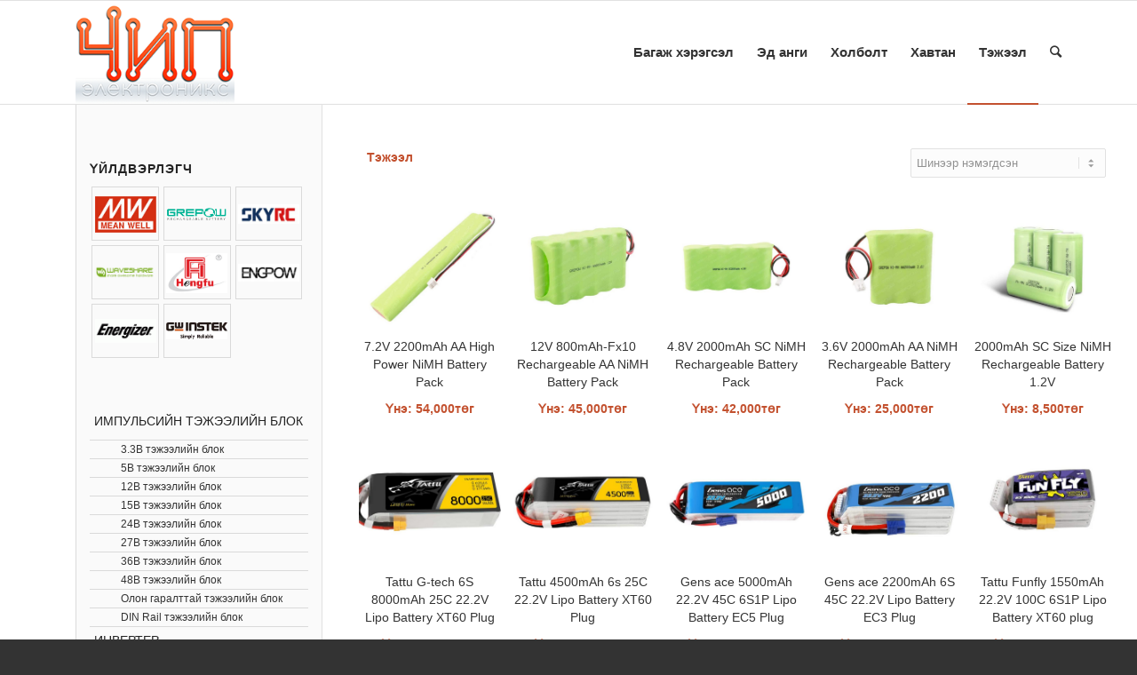

--- FILE ---
content_type: text/html; charset=UTF-8
request_url: https://chip.mn/%D1%82%D1%8D%D0%B6%D1%8D%D1%8D%D0%BB%D0%B8%D0%B9%D0%BD-%D2%AF%D2%AF%D1%81%D0%B3%D2%AF%D2%AF%D1%80
body_size: 15630
content:
<!DOCTYPE html>
<html lang="en-US" class=" html_stretched responsive av-default-lightbox  html_header_top html_logo_left html_main_nav_header html_menu_right html_large html_header_sticky html_header_shrinking html_mobile_menu_phone html_disabled html_header_searchicon html_content_align_center html_entry_id_957 ">
<head>
<meta charset="UTF-8" />

<!-- page title, displayed in your browser bar -->
<title> |   Тэжээл</title>

<meta name="robots" content="index, follow" />
<link rel="icon" href="https://chip.mn/wp-content/uploads/2015/11/icon.png" type="image/png">

<!-- mobile setting -->
<meta name="viewport" content="width=device-width, initial-scale=1, maximum-scale=1">

<!-- Scripts/CSS and wp_head hook -->
<meta name='robots' content='max-image-preview:large' />
<script type="text/javascript">function rgmkInitGoogleMaps(){window.rgmkGoogleMapsCallback=true;try{jQuery(document).trigger("rgmkGoogleMapsLoad")}catch(err){}}</script><link rel="alternate" type="application/rss+xml" title=" &raquo; Feed" href="https://chip.mn/feed" />
<link rel="alternate" type="application/rss+xml" title=" &raquo; Comments Feed" href="https://chip.mn/comments/feed" />
<script type="text/javascript">
window._wpemojiSettings = {"baseUrl":"https:\/\/s.w.org\/images\/core\/emoji\/14.0.0\/72x72\/","ext":".png","svgUrl":"https:\/\/s.w.org\/images\/core\/emoji\/14.0.0\/svg\/","svgExt":".svg","source":{"concatemoji":"https:\/\/chip.mn\/wp-includes\/js\/wp-emoji-release.min.js?ver=6.2.7"}};
/*! This file is auto-generated */
!function(e,a,t){var n,r,o,i=a.createElement("canvas"),p=i.getContext&&i.getContext("2d");function s(e,t){p.clearRect(0,0,i.width,i.height),p.fillText(e,0,0);e=i.toDataURL();return p.clearRect(0,0,i.width,i.height),p.fillText(t,0,0),e===i.toDataURL()}function c(e){var t=a.createElement("script");t.src=e,t.defer=t.type="text/javascript",a.getElementsByTagName("head")[0].appendChild(t)}for(o=Array("flag","emoji"),t.supports={everything:!0,everythingExceptFlag:!0},r=0;r<o.length;r++)t.supports[o[r]]=function(e){if(p&&p.fillText)switch(p.textBaseline="top",p.font="600 32px Arial",e){case"flag":return s("\ud83c\udff3\ufe0f\u200d\u26a7\ufe0f","\ud83c\udff3\ufe0f\u200b\u26a7\ufe0f")?!1:!s("\ud83c\uddfa\ud83c\uddf3","\ud83c\uddfa\u200b\ud83c\uddf3")&&!s("\ud83c\udff4\udb40\udc67\udb40\udc62\udb40\udc65\udb40\udc6e\udb40\udc67\udb40\udc7f","\ud83c\udff4\u200b\udb40\udc67\u200b\udb40\udc62\u200b\udb40\udc65\u200b\udb40\udc6e\u200b\udb40\udc67\u200b\udb40\udc7f");case"emoji":return!s("\ud83e\udef1\ud83c\udffb\u200d\ud83e\udef2\ud83c\udfff","\ud83e\udef1\ud83c\udffb\u200b\ud83e\udef2\ud83c\udfff")}return!1}(o[r]),t.supports.everything=t.supports.everything&&t.supports[o[r]],"flag"!==o[r]&&(t.supports.everythingExceptFlag=t.supports.everythingExceptFlag&&t.supports[o[r]]);t.supports.everythingExceptFlag=t.supports.everythingExceptFlag&&!t.supports.flag,t.DOMReady=!1,t.readyCallback=function(){t.DOMReady=!0},t.supports.everything||(n=function(){t.readyCallback()},a.addEventListener?(a.addEventListener("DOMContentLoaded",n,!1),e.addEventListener("load",n,!1)):(e.attachEvent("onload",n),a.attachEvent("onreadystatechange",function(){"complete"===a.readyState&&t.readyCallback()})),(e=t.source||{}).concatemoji?c(e.concatemoji):e.wpemoji&&e.twemoji&&(c(e.twemoji),c(e.wpemoji)))}(window,document,window._wpemojiSettings);
</script>
<style type="text/css">
img.wp-smiley,
img.emoji {
	display: inline !important;
	border: none !important;
	box-shadow: none !important;
	height: 1em !important;
	width: 1em !important;
	margin: 0 0.07em !important;
	vertical-align: -0.1em !important;
	background: none !important;
	padding: 0 !important;
}
</style>
		<style type="text/css">
	.wp-pagenavi{float:left !important; }
	</style>
  <link rel='stylesheet' id='wp-block-library-css' href='https://chip.mn/wp-includes/css/dist/block-library/style.min.css?ver=6.2.7' type='text/css' media='all' />
<link rel='stylesheet' id='classic-theme-styles-css' href='https://chip.mn/wp-includes/css/classic-themes.min.css?ver=6.2.7' type='text/css' media='all' />
<style id='global-styles-inline-css' type='text/css'>
body{--wp--preset--color--black: #000000;--wp--preset--color--cyan-bluish-gray: #abb8c3;--wp--preset--color--white: #ffffff;--wp--preset--color--pale-pink: #f78da7;--wp--preset--color--vivid-red: #cf2e2e;--wp--preset--color--luminous-vivid-orange: #ff6900;--wp--preset--color--luminous-vivid-amber: #fcb900;--wp--preset--color--light-green-cyan: #7bdcb5;--wp--preset--color--vivid-green-cyan: #00d084;--wp--preset--color--pale-cyan-blue: #8ed1fc;--wp--preset--color--vivid-cyan-blue: #0693e3;--wp--preset--color--vivid-purple: #9b51e0;--wp--preset--gradient--vivid-cyan-blue-to-vivid-purple: linear-gradient(135deg,rgba(6,147,227,1) 0%,rgb(155,81,224) 100%);--wp--preset--gradient--light-green-cyan-to-vivid-green-cyan: linear-gradient(135deg,rgb(122,220,180) 0%,rgb(0,208,130) 100%);--wp--preset--gradient--luminous-vivid-amber-to-luminous-vivid-orange: linear-gradient(135deg,rgba(252,185,0,1) 0%,rgba(255,105,0,1) 100%);--wp--preset--gradient--luminous-vivid-orange-to-vivid-red: linear-gradient(135deg,rgba(255,105,0,1) 0%,rgb(207,46,46) 100%);--wp--preset--gradient--very-light-gray-to-cyan-bluish-gray: linear-gradient(135deg,rgb(238,238,238) 0%,rgb(169,184,195) 100%);--wp--preset--gradient--cool-to-warm-spectrum: linear-gradient(135deg,rgb(74,234,220) 0%,rgb(151,120,209) 20%,rgb(207,42,186) 40%,rgb(238,44,130) 60%,rgb(251,105,98) 80%,rgb(254,248,76) 100%);--wp--preset--gradient--blush-light-purple: linear-gradient(135deg,rgb(255,206,236) 0%,rgb(152,150,240) 100%);--wp--preset--gradient--blush-bordeaux: linear-gradient(135deg,rgb(254,205,165) 0%,rgb(254,45,45) 50%,rgb(107,0,62) 100%);--wp--preset--gradient--luminous-dusk: linear-gradient(135deg,rgb(255,203,112) 0%,rgb(199,81,192) 50%,rgb(65,88,208) 100%);--wp--preset--gradient--pale-ocean: linear-gradient(135deg,rgb(255,245,203) 0%,rgb(182,227,212) 50%,rgb(51,167,181) 100%);--wp--preset--gradient--electric-grass: linear-gradient(135deg,rgb(202,248,128) 0%,rgb(113,206,126) 100%);--wp--preset--gradient--midnight: linear-gradient(135deg,rgb(2,3,129) 0%,rgb(40,116,252) 100%);--wp--preset--duotone--dark-grayscale: url('#wp-duotone-dark-grayscale');--wp--preset--duotone--grayscale: url('#wp-duotone-grayscale');--wp--preset--duotone--purple-yellow: url('#wp-duotone-purple-yellow');--wp--preset--duotone--blue-red: url('#wp-duotone-blue-red');--wp--preset--duotone--midnight: url('#wp-duotone-midnight');--wp--preset--duotone--magenta-yellow: url('#wp-duotone-magenta-yellow');--wp--preset--duotone--purple-green: url('#wp-duotone-purple-green');--wp--preset--duotone--blue-orange: url('#wp-duotone-blue-orange');--wp--preset--font-size--small: 13px;--wp--preset--font-size--medium: 20px;--wp--preset--font-size--large: 36px;--wp--preset--font-size--x-large: 42px;--wp--preset--spacing--20: 0.44rem;--wp--preset--spacing--30: 0.67rem;--wp--preset--spacing--40: 1rem;--wp--preset--spacing--50: 1.5rem;--wp--preset--spacing--60: 2.25rem;--wp--preset--spacing--70: 3.38rem;--wp--preset--spacing--80: 5.06rem;--wp--preset--shadow--natural: 6px 6px 9px rgba(0, 0, 0, 0.2);--wp--preset--shadow--deep: 12px 12px 50px rgba(0, 0, 0, 0.4);--wp--preset--shadow--sharp: 6px 6px 0px rgba(0, 0, 0, 0.2);--wp--preset--shadow--outlined: 6px 6px 0px -3px rgba(255, 255, 255, 1), 6px 6px rgba(0, 0, 0, 1);--wp--preset--shadow--crisp: 6px 6px 0px rgba(0, 0, 0, 1);}:where(.is-layout-flex){gap: 0.5em;}body .is-layout-flow > .alignleft{float: left;margin-inline-start: 0;margin-inline-end: 2em;}body .is-layout-flow > .alignright{float: right;margin-inline-start: 2em;margin-inline-end: 0;}body .is-layout-flow > .aligncenter{margin-left: auto !important;margin-right: auto !important;}body .is-layout-constrained > .alignleft{float: left;margin-inline-start: 0;margin-inline-end: 2em;}body .is-layout-constrained > .alignright{float: right;margin-inline-start: 2em;margin-inline-end: 0;}body .is-layout-constrained > .aligncenter{margin-left: auto !important;margin-right: auto !important;}body .is-layout-constrained > :where(:not(.alignleft):not(.alignright):not(.alignfull)){max-width: var(--wp--style--global--content-size);margin-left: auto !important;margin-right: auto !important;}body .is-layout-constrained > .alignwide{max-width: var(--wp--style--global--wide-size);}body .is-layout-flex{display: flex;}body .is-layout-flex{flex-wrap: wrap;align-items: center;}body .is-layout-flex > *{margin: 0;}:where(.wp-block-columns.is-layout-flex){gap: 2em;}.has-black-color{color: var(--wp--preset--color--black) !important;}.has-cyan-bluish-gray-color{color: var(--wp--preset--color--cyan-bluish-gray) !important;}.has-white-color{color: var(--wp--preset--color--white) !important;}.has-pale-pink-color{color: var(--wp--preset--color--pale-pink) !important;}.has-vivid-red-color{color: var(--wp--preset--color--vivid-red) !important;}.has-luminous-vivid-orange-color{color: var(--wp--preset--color--luminous-vivid-orange) !important;}.has-luminous-vivid-amber-color{color: var(--wp--preset--color--luminous-vivid-amber) !important;}.has-light-green-cyan-color{color: var(--wp--preset--color--light-green-cyan) !important;}.has-vivid-green-cyan-color{color: var(--wp--preset--color--vivid-green-cyan) !important;}.has-pale-cyan-blue-color{color: var(--wp--preset--color--pale-cyan-blue) !important;}.has-vivid-cyan-blue-color{color: var(--wp--preset--color--vivid-cyan-blue) !important;}.has-vivid-purple-color{color: var(--wp--preset--color--vivid-purple) !important;}.has-black-background-color{background-color: var(--wp--preset--color--black) !important;}.has-cyan-bluish-gray-background-color{background-color: var(--wp--preset--color--cyan-bluish-gray) !important;}.has-white-background-color{background-color: var(--wp--preset--color--white) !important;}.has-pale-pink-background-color{background-color: var(--wp--preset--color--pale-pink) !important;}.has-vivid-red-background-color{background-color: var(--wp--preset--color--vivid-red) !important;}.has-luminous-vivid-orange-background-color{background-color: var(--wp--preset--color--luminous-vivid-orange) !important;}.has-luminous-vivid-amber-background-color{background-color: var(--wp--preset--color--luminous-vivid-amber) !important;}.has-light-green-cyan-background-color{background-color: var(--wp--preset--color--light-green-cyan) !important;}.has-vivid-green-cyan-background-color{background-color: var(--wp--preset--color--vivid-green-cyan) !important;}.has-pale-cyan-blue-background-color{background-color: var(--wp--preset--color--pale-cyan-blue) !important;}.has-vivid-cyan-blue-background-color{background-color: var(--wp--preset--color--vivid-cyan-blue) !important;}.has-vivid-purple-background-color{background-color: var(--wp--preset--color--vivid-purple) !important;}.has-black-border-color{border-color: var(--wp--preset--color--black) !important;}.has-cyan-bluish-gray-border-color{border-color: var(--wp--preset--color--cyan-bluish-gray) !important;}.has-white-border-color{border-color: var(--wp--preset--color--white) !important;}.has-pale-pink-border-color{border-color: var(--wp--preset--color--pale-pink) !important;}.has-vivid-red-border-color{border-color: var(--wp--preset--color--vivid-red) !important;}.has-luminous-vivid-orange-border-color{border-color: var(--wp--preset--color--luminous-vivid-orange) !important;}.has-luminous-vivid-amber-border-color{border-color: var(--wp--preset--color--luminous-vivid-amber) !important;}.has-light-green-cyan-border-color{border-color: var(--wp--preset--color--light-green-cyan) !important;}.has-vivid-green-cyan-border-color{border-color: var(--wp--preset--color--vivid-green-cyan) !important;}.has-pale-cyan-blue-border-color{border-color: var(--wp--preset--color--pale-cyan-blue) !important;}.has-vivid-cyan-blue-border-color{border-color: var(--wp--preset--color--vivid-cyan-blue) !important;}.has-vivid-purple-border-color{border-color: var(--wp--preset--color--vivid-purple) !important;}.has-vivid-cyan-blue-to-vivid-purple-gradient-background{background: var(--wp--preset--gradient--vivid-cyan-blue-to-vivid-purple) !important;}.has-light-green-cyan-to-vivid-green-cyan-gradient-background{background: var(--wp--preset--gradient--light-green-cyan-to-vivid-green-cyan) !important;}.has-luminous-vivid-amber-to-luminous-vivid-orange-gradient-background{background: var(--wp--preset--gradient--luminous-vivid-amber-to-luminous-vivid-orange) !important;}.has-luminous-vivid-orange-to-vivid-red-gradient-background{background: var(--wp--preset--gradient--luminous-vivid-orange-to-vivid-red) !important;}.has-very-light-gray-to-cyan-bluish-gray-gradient-background{background: var(--wp--preset--gradient--very-light-gray-to-cyan-bluish-gray) !important;}.has-cool-to-warm-spectrum-gradient-background{background: var(--wp--preset--gradient--cool-to-warm-spectrum) !important;}.has-blush-light-purple-gradient-background{background: var(--wp--preset--gradient--blush-light-purple) !important;}.has-blush-bordeaux-gradient-background{background: var(--wp--preset--gradient--blush-bordeaux) !important;}.has-luminous-dusk-gradient-background{background: var(--wp--preset--gradient--luminous-dusk) !important;}.has-pale-ocean-gradient-background{background: var(--wp--preset--gradient--pale-ocean) !important;}.has-electric-grass-gradient-background{background: var(--wp--preset--gradient--electric-grass) !important;}.has-midnight-gradient-background{background: var(--wp--preset--gradient--midnight) !important;}.has-small-font-size{font-size: var(--wp--preset--font-size--small) !important;}.has-medium-font-size{font-size: var(--wp--preset--font-size--medium) !important;}.has-large-font-size{font-size: var(--wp--preset--font-size--large) !important;}.has-x-large-font-size{font-size: var(--wp--preset--font-size--x-large) !important;}
.wp-block-navigation a:where(:not(.wp-element-button)){color: inherit;}
:where(.wp-block-columns.is-layout-flex){gap: 2em;}
.wp-block-pullquote{font-size: 1.5em;line-height: 1.6;}
</style>
<link rel='stylesheet' id='avia-grid-css' href='https://chip.mn/wp-content/themes/chipmn/css/grid.css?ver=2' type='text/css' media='all' />
<link rel='stylesheet' id='avia-base-css' href='https://chip.mn/wp-content/themes/chipmn/css/base.css?ver=2' type='text/css' media='all' />
<link rel='stylesheet' id='avia-layout-css' href='https://chip.mn/wp-content/themes/chipmn/css/layout.css?ver=2' type='text/css' media='all' />
<link rel='stylesheet' id='avia-scs-css' href='https://chip.mn/wp-content/themes/chipmn/css/shortcodes.css?ver=2' type='text/css' media='all' />
<link rel='stylesheet' id='avia-popup-css-css' href='https://chip.mn/wp-content/themes/chipmn/js/aviapopup/magnific-popup.css?ver=1' type='text/css' media='screen' />
<link rel='stylesheet' id='avia-media-css' href='https://chip.mn/wp-content/themes/chipmn/js/mediaelement/skin-1/mediaelementplayer.css?ver=1' type='text/css' media='screen' />
<link rel='stylesheet' id='avia-print-css' href='https://chip.mn/wp-content/themes/chipmn/css/print.css?ver=1' type='text/css' media='print' />
<link rel='stylesheet' id='avia-dynamic-css' href='https://chip.mn/wp-content/uploads/dynamic_avia/chipmn.css?ver=67668bb07eef1' type='text/css' media='all' />
<link rel='stylesheet' id='avia-custom-css' href='https://chip.mn/wp-content/themes/chipmn/css/custom.css?ver=2' type='text/css' media='all' />
<link rel='stylesheet' id='wp-pagenavi-style-css' href='https://chip.mn/wp-content/plugins/wp-pagenavi-style/css/css3_black.css?ver=1.0' type='text/css' media='all' />
<script type='text/javascript' src='https://chip.mn/wp-includes/js/jquery/jquery.min.js?ver=3.6.4' id='jquery-core-js'></script>
<script type='text/javascript' src='https://chip.mn/wp-includes/js/jquery/jquery-migrate.min.js?ver=3.4.0' id='jquery-migrate-js'></script>
<script type='text/javascript' src='https://chip.mn/wp-content/themes/chipmn/js/avia-compat.js?ver=2' id='avia-compat-js'></script>
<link rel="https://api.w.org/" href="https://chip.mn/wp-json/" /><link rel="alternate" type="application/json" href="https://chip.mn/wp-json/wp/v2/pages/957" /><link rel="EditURI" type="application/rsd+xml" title="RSD" href="https://chip.mn/xmlrpc.php?rsd" />
<link rel="wlwmanifest" type="application/wlwmanifest+xml" href="https://chip.mn/wp-includes/wlwmanifest.xml" />
<meta name="generator" content="WordPress 6.2.7" />
<link rel='shortlink' href='https://chip.mn/?p=957' />
<link rel="alternate" type="application/json+oembed" href="https://chip.mn/wp-json/oembed/1.0/embed?url=https%3A%2F%2Fchip.mn%2F%25d1%2582%25d1%258d%25d0%25b6%25d1%258d%25d1%258d%25d0%25bb%25d0%25b8%25d0%25b9%25d0%25bd-%25d2%25af%25d2%25af%25d1%2581%25d0%25b3%25d2%25af%25d2%25af%25d1%2580" />
<link rel="alternate" type="text/xml+oembed" href="https://chip.mn/wp-json/oembed/1.0/embed?url=https%3A%2F%2Fchip.mn%2F%25d1%2582%25d1%258d%25d0%25b6%25d1%258d%25d1%258d%25d0%25bb%25d0%25b8%25d0%25b9%25d0%25bd-%25d2%25af%25d2%25af%25d1%2581%25d0%25b3%25d2%25af%25d2%25af%25d1%2580&#038;format=xml" />
	<style type="text/css">
	 .wp-pagenavi
	{
		font-size:12px !important;
	}
	</style>
	<link rel="profile" href="https://gmpg.org/xfn/11" />
<link rel="alternate" type="application/rss+xml" title=" RSS2 Feed" href="https://chip.mn/feed" />
<link rel="pingback" href="https://chip.mn/xmlrpc.php" />
<!--[if lt IE 9]><script src="https://chip.mn/wp-content/themes/chipmn/js/html5shiv.js"></script><![endif]--><link rel="canonical" href="https://chip.mn/%d1%82%d1%8d%d0%b6%d1%8d%d1%8d%d0%bb%d0%b8%d0%b9%d0%bd-%d2%af%d2%af%d1%81%d0%b3%d2%af%d2%af%d1%80" />



<!--
Debugging Info for Theme support: 

Theme: chipmn
Version: 1
Installed: chipmn
AviaFramework Version: 2.1
AviaBuilder Version: 0.8
ML:512-PU:67-PLA:17
WP:6.2.7
-->

<style type='text/css'>
@font-face {font-family: 'entypo-fontello'; font-weight: normal; font-style: normal;
src: url('https://chip.mn/wp-content/themes/chipmn/config-templatebuilder/avia-template-builder/assets/fonts/entypo-fontello.eot?v=3');
src: url('https://chip.mn/wp-content/themes/chipmn/config-templatebuilder/avia-template-builder/assets/fonts/entypo-fontello.eot?v=3#iefix') format('embedded-opentype'), 
url('https://chip.mn/wp-content/themes/chipmn/config-templatebuilder/avia-template-builder/assets/fonts/entypo-fontello.woff?v=3') format('woff'), 
url('https://chip.mn/wp-content/themes/chipmn/config-templatebuilder/avia-template-builder/assets/fonts/entypo-fontello.ttf?v=3') format('truetype'), 
url('https://chip.mn/wp-content/themes/chipmn/config-templatebuilder/avia-template-builder/assets/fonts/entypo-fontello.svg?v=3#entypo-fontello') format('svg');
} #top .avia-font-entypo-fontello, body .avia-font-entypo-fontello, html body [data-av_iconfont='entypo-fontello']:before{ font-family: 'entypo-fontello'; }
</style>
<link href="https://chip.mn/wp-content/themes/chipmn/css/bootstrap.min.css" rel="stylesheet" >
<link href="https://chip.mn/wp-content/themes/chipmn/css/bootstrap-theme.min.css" rel="stylesheet" >
<link href="https://chip.mn/wp-content/themes/chipmn/css/mycss.css" rel="stylesheet" >

</head>




<body id="top" class="page-template page-template-myphp page-template-tejeel page-template-myphptejeel-php page page-id-957 stretched arial-websave _arial " itemscope="itemscope" itemtype="https://schema.org/WebPage" >

	<div id='wrap_all'>

	
<header id='header' class=' header_color light_bg_color  av_header_top av_logo_left av_main_nav_header av_menu_right av_large av_header_sticky av_header_shrinking av_header_stretch_disabled av_mobile_menu_phone av_header_searchicon'  role="banner" itemscope="itemscope" itemtype="https://schema.org/WPHeader" >

<a id="advanced_menu_toggle" href="#" aria-hidden='true' data-av_icon='' data-av_iconfont='entypo-fontello'></a><a id="advanced_menu_hide" href="#" 	aria-hidden='true' data-av_icon='' data-av_iconfont='entypo-fontello'></a>


		<div  id='header_main' class='container_wrap container_wrap_logo'>
	
        	
				 <div class='container'>
				 
					<div class='inner-container'>
						<strong class='logo'><a href='https://chip.mn/'><img height='100' width='300' src='https://chip.mn/wp-content/uploads/2015/11/logo.png' alt='' /></a></strong><nav class='main_menu' data-selectname='Select a page'  role="navigation" itemscope="itemscope" itemtype="https://schema.org/SiteNavigationElement" ><div class="avia-menu av-main-nav-wrap"><ul id="avia-menu" class="menu av-main-nav"><li id="menu-item-1196" class="menu-item menu-item-type-post_type menu-item-object-page menu-item-top-level menu-item-top-level-1"><a href="https://chip.mn/%d0%b1%d0%b0%d0%b3%d0%b0%d0%b6-%d1%85%d1%8d%d1%80%d1%8d%d0%b3%d1%81%d1%8d%d0%bb%d2%af%d2%af%d0%b4"><span class="avia-bullet"></span><span class="avia-menu-text">Багаж хэрэгсэл</span><span class="avia-menu-fx"><span class="avia-arrow-wrap"><span class="avia-arrow"></span></span></span></a></li>
<li id="menu-item-1194" class="menu-item menu-item-type-post_type menu-item-object-page menu-item-top-level menu-item-top-level-2"><a href="https://chip.mn/%d1%8d%d0%bb%d0%b5%d0%ba%d1%82%d1%80%d0%be%d0%bd%d0%b8%d0%ba-%d1%8d%d0%b4-%d0%b0%d0%bd%d0%b3%d0%b8"><span class="avia-bullet"></span><span class="avia-menu-text">Эд анги</span><span class="avia-menu-fx"><span class="avia-arrow-wrap"><span class="avia-arrow"></span></span></span></a></li>
<li id="menu-item-1195" class="menu-item menu-item-type-post_type menu-item-object-page menu-item-top-level menu-item-top-level-3"><a href="https://chip.mn/%d1%85%d0%be%d0%bb%d0%b1%d0%be%d0%bb%d1%82%d1%8b%d0%bd-%d1%8d%d0%b4-%d0%b0%d0%bd%d0%b3%d0%b8"><span class="avia-bullet"></span><span class="avia-menu-text">Холболт</span><span class="avia-menu-fx"><span class="avia-arrow-wrap"><span class="avia-arrow"></span></span></span></a></li>
<li id="menu-item-1193" class="menu-item menu-item-type-post_type menu-item-object-page menu-item-top-level menu-item-top-level-4"><a href="https://chip.mn/%d1%8d%d0%bb%d0%b5%d0%ba%d1%80%d0%be%d0%bd%d0%b8%d0%ba%d0%b8%d0%b9%d0%bd-%d1%85%d0%b0%d0%b2%d1%82%d0%b0%d0%bd"><span class="avia-bullet"></span><span class="avia-menu-text">Хавтан</span><span class="avia-menu-fx"><span class="avia-arrow-wrap"><span class="avia-arrow"></span></span></span></a></li>
<li id="menu-item-1192" class="menu-item menu-item-type-post_type menu-item-object-page current-menu-item page_item page-item-957 current_page_item menu-item-top-level menu-item-top-level-5"><a href="https://chip.mn/%d1%82%d1%8d%d0%b6%d1%8d%d1%8d%d0%bb%d0%b8%d0%b9%d0%bd-%d2%af%d2%af%d1%81%d0%b3%d2%af%d2%af%d1%80"><span class="avia-bullet"></span><span class="avia-menu-text">Тэжээл</span><span class="avia-menu-fx"><span class="avia-arrow-wrap"><span class="avia-arrow"></span></span></span></a></li>
<li id="menu-item-search" class="noMobile menu-item menu-item-search-dropdown">
							<a href="?s=" rel="nofollow" data-avia-search-tooltip="

&lt;form action=&quot;https://chip.mn/&quot; id=&quot;searchform&quot; method=&quot;get&quot; class=&quot;&quot;&gt;
	&lt;div&gt;
		&lt;input type=&quot;submit&quot; value=&quot;&quot; id=&quot;searchsubmit&quot; class=&quot;button avia-font-entypo-fontello&quot; /&gt;
		&lt;input type=&quot;text&quot; id=&quot;s&quot; name=&quot;s&quot; value=&quot;&quot; placeholder='Хайх' /&gt;
			&lt;/div&gt;
&lt;/form&gt;" aria-hidden='true' data-av_icon='' data-av_iconfont='entypo-fontello'><span class="avia_hidden_link_text">Search</span></a>
	        		   </li></ul></div></nav>				
					 <!-- end inner-container-->
			        </div>
						
		        <!-- end container-->
		        </div>

		<!-- end container_wrap-->
		</div>
		
		<div class='header_bg'></div>

<!-- end header -->
</header>
	
	<div id='main' data-scroll-offset='116'>

	
<div class='container_wrap container_wrap_first main_color sidebar_left'>

  <div class='container'>

    <main class='template-page content  av-content-small units'  role="main" itemprop="mainContentOfPage" >

      <div class="breadcrumbs" typeof="BreadcrumbList" vocab="http://schema.org/">
        <b>Тэжээл</b>
        <div class="pull-right">
     <select   onchange="javascript:location.href = this.value;">
    <option value="https://chip.mn/%d1%82%d1%8d%d0%b6%d1%8d%d1%8d%d0%bb%d0%b8%d0%b9%d0%bd-%d2%af%d2%af%d1%81%d0%b3%d2%af%d2%af%d1%80""    >Шинээр нэмэгдсэн</option>
    <option value="https://chip.mn/%d1%82%d1%8d%d0%b6%d1%8d%d1%8d%d0%bb%d0%b8%d0%b9%d0%bd-%d2%af%d2%af%d1%81%d0%b3%d2%af%d2%af%d1%80?order=1" >Үнэ багаас их рүү</option>
    <option value="https://chip.mn/%d1%82%d1%8d%d0%b6%d1%8d%d1%8d%d0%bb%d0%b8%d0%b9%d0%bd-%d2%af%d2%af%d1%81%d0%b3%d2%af%d2%af%d1%80?order=2" >Үнэ ихээс бага руу</option>
    </select>
      </div>
      
      <div class="row"><div class="col-md-15 col-sm-3 col-xs-6 postlist ">
				
                     <a href="https://chip.mn/tejeeliin-uusguur/7-2v-2200mah-aa-high-power-nimh-rechargeable-battery-pack"  >
					 <div class="postlist-image"><img width="705" height="705" src="https://chip.mn/wp-content/uploads/NiMH-2200mAh-6S1P-705x705.jpg" class="attachment-masonry size-masonry wp-post-image" alt="" decoding="async" loading="lazy" srcset="https://chip.mn/wp-content/uploads/NiMH-2200mAh-6S1P-705x705.jpg 705w, https://chip.mn/wp-content/uploads/NiMH-2200mAh-6S1P-300x300.jpg 300w, https://chip.mn/wp-content/uploads/NiMH-2200mAh-6S1P-80x80.jpg 80w, https://chip.mn/wp-content/uploads/NiMH-2200mAh-6S1P-768x768.jpg 768w, https://chip.mn/wp-content/uploads/NiMH-2200mAh-6S1P-36x36.jpg 36w, https://chip.mn/wp-content/uploads/NiMH-2200mAh-6S1P-180x180.jpg 180w, https://chip.mn/wp-content/uploads/NiMH-2200mAh-6S1P-120x120.jpg 120w, https://chip.mn/wp-content/uploads/NiMH-2200mAh-6S1P-450x450.jpg 450w, https://chip.mn/wp-content/uploads/NiMH-2200mAh-6S1P.jpg 800w" sizes="(max-width: 705px) 100vw, 705px" /></div>
					 <p align="center title">7.2V 2200mAh AA High Power NiMH Battery Pack</p>
		     <p align="center"><b>Үнэ: 54,000төг</b></p>
					 <div class="brands"><img src="https://chip.mn/wp-content/uploads/Logo-Grepow.png" width="69" > </div>
                     </a>
					 
                     </div><div class="col-md-15 col-sm-3 col-xs-6 postlist ">
				
                     <a href="https://chip.mn/tejeeliin-uusguur/12v-800mah-fx10-rechargeable-aa-nimh-battery-pack"  >
					 <div class="postlist-image"><img width="705" height="705" src="https://chip.mn/wp-content/uploads/NiMH-800mAh-10S1P-705x705.jpg" class="attachment-masonry size-masonry wp-post-image" alt="" decoding="async" loading="lazy" srcset="https://chip.mn/wp-content/uploads/NiMH-800mAh-10S1P-705x705.jpg 705w, https://chip.mn/wp-content/uploads/NiMH-800mAh-10S1P-300x300.jpg 300w, https://chip.mn/wp-content/uploads/NiMH-800mAh-10S1P-80x80.jpg 80w, https://chip.mn/wp-content/uploads/NiMH-800mAh-10S1P-768x768.jpg 768w, https://chip.mn/wp-content/uploads/NiMH-800mAh-10S1P-36x36.jpg 36w, https://chip.mn/wp-content/uploads/NiMH-800mAh-10S1P-180x180.jpg 180w, https://chip.mn/wp-content/uploads/NiMH-800mAh-10S1P-120x120.jpg 120w, https://chip.mn/wp-content/uploads/NiMH-800mAh-10S1P-450x450.jpg 450w, https://chip.mn/wp-content/uploads/NiMH-800mAh-10S1P.jpg 800w" sizes="(max-width: 705px) 100vw, 705px" /></div>
					 <p align="center title">12V 800mAh-Fx10 Rechargeable AA NiMH Battery Pack</p>
		     <p align="center"><b>Үнэ: 45,000төг</b></p>
					 <div class="brands"><img src="https://chip.mn/wp-content/uploads/Logo-Grepow.png" width="69" > </div>
                     </a>
					 
                     </div><div class="col-md-15 col-sm-3 col-xs-6 postlist ">
				
                     <a href="https://chip.mn/tejeeliin-uusguur/4-8v-2000mah-sc-nimh-rechargeable-battery-pack"  >
					 <div class="postlist-image"><img width="705" height="705" src="https://chip.mn/wp-content/uploads/NiMH-2000mAh-4S1P-SC-Type1-705x705.jpg" class="attachment-masonry size-masonry wp-post-image" alt="" decoding="async" loading="lazy" srcset="https://chip.mn/wp-content/uploads/NiMH-2000mAh-4S1P-SC-Type1-705x705.jpg 705w, https://chip.mn/wp-content/uploads/NiMH-2000mAh-4S1P-SC-Type1-300x300.jpg 300w, https://chip.mn/wp-content/uploads/NiMH-2000mAh-4S1P-SC-Type1-80x80.jpg 80w, https://chip.mn/wp-content/uploads/NiMH-2000mAh-4S1P-SC-Type1-768x768.jpg 768w, https://chip.mn/wp-content/uploads/NiMH-2000mAh-4S1P-SC-Type1-36x36.jpg 36w, https://chip.mn/wp-content/uploads/NiMH-2000mAh-4S1P-SC-Type1-180x180.jpg 180w, https://chip.mn/wp-content/uploads/NiMH-2000mAh-4S1P-SC-Type1-120x120.jpg 120w, https://chip.mn/wp-content/uploads/NiMH-2000mAh-4S1P-SC-Type1-450x450.jpg 450w, https://chip.mn/wp-content/uploads/NiMH-2000mAh-4S1P-SC-Type1.jpg 800w" sizes="(max-width: 705px) 100vw, 705px" /></div>
					 <p align="center title">4.8V 2000mAh SC NiMH Rechargeable Battery Pack</p>
		     <p align="center"><b>Үнэ: 42,000төг</b></p>
					 <div class="brands"><img src="https://chip.mn/wp-content/uploads/Logo-Grepow.png" width="69" > </div>
                     </a>
					 
                     </div><div class="col-md-15 col-sm-3 col-xs-6 postlist ">
				
                     <a href="https://chip.mn/tejeeliin-uusguur/3-6v-2000mah-aa-nimh-battery-for-bluetooth-smart-speaker"  >
					 <div class="postlist-image"><img width="705" height="705" src="https://chip.mn/wp-content/uploads/NiMH-2000mAh-3S1P-AA-size-3.6V-705x705.jpg" class="attachment-masonry size-masonry wp-post-image" alt="" decoding="async" loading="lazy" srcset="https://chip.mn/wp-content/uploads/NiMH-2000mAh-3S1P-AA-size-3.6V-705x705.jpg 705w, https://chip.mn/wp-content/uploads/NiMH-2000mAh-3S1P-AA-size-3.6V-300x300.jpg 300w, https://chip.mn/wp-content/uploads/NiMH-2000mAh-3S1P-AA-size-3.6V-80x80.jpg 80w, https://chip.mn/wp-content/uploads/NiMH-2000mAh-3S1P-AA-size-3.6V-768x768.jpg 768w, https://chip.mn/wp-content/uploads/NiMH-2000mAh-3S1P-AA-size-3.6V-36x36.jpg 36w, https://chip.mn/wp-content/uploads/NiMH-2000mAh-3S1P-AA-size-3.6V-180x180.jpg 180w, https://chip.mn/wp-content/uploads/NiMH-2000mAh-3S1P-AA-size-3.6V-120x120.jpg 120w, https://chip.mn/wp-content/uploads/NiMH-2000mAh-3S1P-AA-size-3.6V-450x450.jpg 450w, https://chip.mn/wp-content/uploads/NiMH-2000mAh-3S1P-AA-size-3.6V.jpg 800w" sizes="(max-width: 705px) 100vw, 705px" /></div>
					 <p align="center title">3.6V 2000mAh AA NiMH Rechargeable Battery Pack</p>
		     <p align="center"><b>Үнэ: 25,000төг</b></p>
					 <div class="brands"><img src="https://chip.mn/wp-content/uploads/Logo-Grepow.png" width="69" > </div>
                     </a>
					 
                     </div><div class="col-md-15 col-sm-3 col-xs-6 postlist ">
				
                     <a href="https://chip.mn/tejeeliin-uusguur/2000mah-sc-size-nimh-rechargeable-battery-1-2v"  >
					 <div class="postlist-image"><img width="705" height="705" src="https://chip.mn/wp-content/uploads/GREPOW-SC2000-705x705.jpg" class="attachment-masonry size-masonry wp-post-image" alt="" decoding="async" loading="lazy" srcset="https://chip.mn/wp-content/uploads/GREPOW-SC2000-705x705.jpg 705w, https://chip.mn/wp-content/uploads/GREPOW-SC2000-300x300.jpg 300w, https://chip.mn/wp-content/uploads/GREPOW-SC2000-80x80.jpg 80w, https://chip.mn/wp-content/uploads/GREPOW-SC2000-768x768.jpg 768w, https://chip.mn/wp-content/uploads/GREPOW-SC2000-36x36.jpg 36w, https://chip.mn/wp-content/uploads/GREPOW-SC2000-180x180.jpg 180w, https://chip.mn/wp-content/uploads/GREPOW-SC2000-120x120.jpg 120w, https://chip.mn/wp-content/uploads/GREPOW-SC2000-450x450.jpg 450w, https://chip.mn/wp-content/uploads/GREPOW-SC2000.jpg 800w" sizes="(max-width: 705px) 100vw, 705px" /></div>
					 <p align="center title">2000mAh SC Size NiMH Rechargeable Battery 1.2V</p>
		     <p align="center"><b>Үнэ: 8,500төг</b></p>
					 <div class="brands"><img src="https://chip.mn/wp-content/uploads/Logo-Grepow.png" width="69" > </div>
                     </a>
					 
                     </div><div class="col-md-15 col-sm-3 col-xs-6 postlist ">
				
                     <a href="https://chip.mn/tejeeliin-uusguur/tattu-g-tech-6s-8000mah-25c-22-2v-lipo-battery-xt60-plug"  >
					 <div class="postlist-image"><img width="705" height="705" src="https://chip.mn/wp-content/uploads/TA-25C-8000-6S1P-XT60-5-705x705.jpg" class="attachment-masonry size-masonry wp-post-image" alt="" decoding="async" loading="lazy" srcset="https://chip.mn/wp-content/uploads/TA-25C-8000-6S1P-XT60-5-705x705.jpg 705w, https://chip.mn/wp-content/uploads/TA-25C-8000-6S1P-XT60-5-300x300.jpg 300w, https://chip.mn/wp-content/uploads/TA-25C-8000-6S1P-XT60-5-80x80.jpg 80w, https://chip.mn/wp-content/uploads/TA-25C-8000-6S1P-XT60-5-768x768.jpg 768w, https://chip.mn/wp-content/uploads/TA-25C-8000-6S1P-XT60-5-36x36.jpg 36w, https://chip.mn/wp-content/uploads/TA-25C-8000-6S1P-XT60-5-180x180.jpg 180w, https://chip.mn/wp-content/uploads/TA-25C-8000-6S1P-XT60-5-120x120.jpg 120w, https://chip.mn/wp-content/uploads/TA-25C-8000-6S1P-XT60-5-450x450.jpg 450w, https://chip.mn/wp-content/uploads/TA-25C-8000-6S1P-XT60-5.jpg 800w" sizes="(max-width: 705px) 100vw, 705px" /></div>
					 <p align="center title">Tattu G-tech 6S 8000mAh 25C 22.2V Lipo Battery XT60 Plug</p>
		     <p align="center"><b>Үнэ: 650,000төг</b></p>
					 <div class="brands"><img src="https://chip.mn/wp-content/uploads/Logo-Grepow.png" width="69" > </div>
                     </a>
					 
                     </div><div class="col-md-15 col-sm-3 col-xs-6 postlist ">
				
                     <a href="https://chip.mn/tejeeliin-uusguur/tattu-4500mah-6s-25c-22-2v-lipo-battery-xt60-plug"  >
					 <div class="postlist-image"><img width="705" height="705" src="https://chip.mn/wp-content/uploads/TA-25C-4500-6S1P-XT60-705x705.jpg" class="attachment-masonry size-masonry wp-post-image" alt="" decoding="async" loading="lazy" srcset="https://chip.mn/wp-content/uploads/TA-25C-4500-6S1P-XT60-705x705.jpg 705w, https://chip.mn/wp-content/uploads/TA-25C-4500-6S1P-XT60-300x300.jpg 300w, https://chip.mn/wp-content/uploads/TA-25C-4500-6S1P-XT60-80x80.jpg 80w, https://chip.mn/wp-content/uploads/TA-25C-4500-6S1P-XT60-768x768.jpg 768w, https://chip.mn/wp-content/uploads/TA-25C-4500-6S1P-XT60-36x36.jpg 36w, https://chip.mn/wp-content/uploads/TA-25C-4500-6S1P-XT60-180x180.jpg 180w, https://chip.mn/wp-content/uploads/TA-25C-4500-6S1P-XT60-120x120.jpg 120w, https://chip.mn/wp-content/uploads/TA-25C-4500-6S1P-XT60-450x450.jpg 450w, https://chip.mn/wp-content/uploads/TA-25C-4500-6S1P-XT60.jpg 800w" sizes="(max-width: 705px) 100vw, 705px" /></div>
					 <p align="center title">Tattu 4500mAh 6s 25C 22.2V Lipo Battery XT60 Plug</p>
		     <p align="center"><b>Үнэ: 450,000төг</b></p>
					 <div class="brands"><img src="https://chip.mn/wp-content/uploads/Logo-Grepow.png" width="69" > </div>
                     </a>
					 
                     </div><div class="col-md-15 col-sm-3 col-xs-6 postlist ">
				
                     <a href="https://chip.mn/tejeeliin-uusguur/gens-ace-5000mah-22-2v-45c-6s1p-lipo-battery-ec5-plug"  >
					 <div class="postlist-image"><img width="705" height="705" src="https://chip.mn/wp-content/uploads/GA-B-45C-5000-6S1P-EC5-705x705.jpg" class="attachment-masonry size-masonry wp-post-image" alt="" decoding="async" loading="lazy" srcset="https://chip.mn/wp-content/uploads/GA-B-45C-5000-6S1P-EC5-705x705.jpg 705w, https://chip.mn/wp-content/uploads/GA-B-45C-5000-6S1P-EC5-300x300.jpg 300w, https://chip.mn/wp-content/uploads/GA-B-45C-5000-6S1P-EC5-80x80.jpg 80w, https://chip.mn/wp-content/uploads/GA-B-45C-5000-6S1P-EC5-768x768.jpg 768w, https://chip.mn/wp-content/uploads/GA-B-45C-5000-6S1P-EC5-36x36.jpg 36w, https://chip.mn/wp-content/uploads/GA-B-45C-5000-6S1P-EC5-180x180.jpg 180w, https://chip.mn/wp-content/uploads/GA-B-45C-5000-6S1P-EC5-120x120.jpg 120w, https://chip.mn/wp-content/uploads/GA-B-45C-5000-6S1P-EC5-450x450.jpg 450w, https://chip.mn/wp-content/uploads/GA-B-45C-5000-6S1P-EC5.jpg 800w" sizes="(max-width: 705px) 100vw, 705px" /></div>
					 <p align="center title">Gens ace 5000mAh 22.2V 45C 6S1P Lipo Battery EC5 Plug</p>
		     <p align="center"><b>Үнэ: 630,000төг</b></p>
					 <div class="brands"><img src="https://chip.mn/wp-content/uploads/Logo-Grepow.png" width="69" > </div>
                     </a>
					 
                     </div><div class="col-md-15 col-sm-3 col-xs-6 postlist ">
				
                     <a href="https://chip.mn/tejeeliin-uusguur/gens-ace-2200mah-6s-45c-22-2v-lipo-battery-ec3-plug"  >
					 <div class="postlist-image"><img width="705" height="705" src="https://chip.mn/wp-content/uploads/GA-B-45C-2200-6S1P-EC3-705x705.jpg" class="attachment-masonry size-masonry wp-post-image" alt="" decoding="async" loading="lazy" srcset="https://chip.mn/wp-content/uploads/GA-B-45C-2200-6S1P-EC3-705x705.jpg 705w, https://chip.mn/wp-content/uploads/GA-B-45C-2200-6S1P-EC3-300x300.jpg 300w, https://chip.mn/wp-content/uploads/GA-B-45C-2200-6S1P-EC3-80x80.jpg 80w, https://chip.mn/wp-content/uploads/GA-B-45C-2200-6S1P-EC3-768x768.jpg 768w, https://chip.mn/wp-content/uploads/GA-B-45C-2200-6S1P-EC3-36x36.jpg 36w, https://chip.mn/wp-content/uploads/GA-B-45C-2200-6S1P-EC3-180x180.jpg 180w, https://chip.mn/wp-content/uploads/GA-B-45C-2200-6S1P-EC3-120x120.jpg 120w, https://chip.mn/wp-content/uploads/GA-B-45C-2200-6S1P-EC3-450x450.jpg 450w, https://chip.mn/wp-content/uploads/GA-B-45C-2200-6S1P-EC3.jpg 800w" sizes="(max-width: 705px) 100vw, 705px" /></div>
					 <p align="center title">Gens ace 2200mAh 6S 45C 22.2V Lipo Battery EC3 Plug</p>
		     <p align="center"><b>Үнэ: 290,000төг</b></p>
					 <div class="brands"><img src="https://chip.mn/wp-content/uploads/Logo-Grepow.png" width="69" > </div>
                     </a>
					 
                     </div><div class="col-md-15 col-sm-3 col-xs-6 postlist ">
				
                     <a href="https://chip.mn/tejeeliin-uusguur/tattu-funfly-1550mah-22-2v-100c-6s1p-lipo-battery-xt60-plug"  >
					 <div class="postlist-image"><img width="705" height="705" src="https://chip.mn/wp-content/uploads/TA-FF-100C-1550-6S1P-705x705.jpg" class="attachment-masonry size-masonry wp-post-image" alt="" decoding="async" loading="lazy" srcset="https://chip.mn/wp-content/uploads/TA-FF-100C-1550-6S1P-705x705.jpg 705w, https://chip.mn/wp-content/uploads/TA-FF-100C-1550-6S1P-300x300.jpg 300w, https://chip.mn/wp-content/uploads/TA-FF-100C-1550-6S1P-80x80.jpg 80w, https://chip.mn/wp-content/uploads/TA-FF-100C-1550-6S1P-768x768.jpg 768w, https://chip.mn/wp-content/uploads/TA-FF-100C-1550-6S1P-36x36.jpg 36w, https://chip.mn/wp-content/uploads/TA-FF-100C-1550-6S1P-180x180.jpg 180w, https://chip.mn/wp-content/uploads/TA-FF-100C-1550-6S1P-120x120.jpg 120w, https://chip.mn/wp-content/uploads/TA-FF-100C-1550-6S1P-450x450.jpg 450w, https://chip.mn/wp-content/uploads/TA-FF-100C-1550-6S1P.jpg 800w" sizes="(max-width: 705px) 100vw, 705px" /></div>
					 <p align="center title">Tattu Funfly 1550mAh 22.2V 100C 6S1P Lipo Battery XT60 plug</p>
		     <p align="center"><b>Үнэ: 200,000төг</b></p>
					 <div class="brands"><img src="https://chip.mn/wp-content/uploads/Logo-Grepow.png" width="69" > </div>
                     </a>
					 
                     </div><div class="col-md-15 col-sm-3 col-xs-6 postlist ">
				
                     <a href="https://chip.mn/tejeeliin-uusguur/tattu-r-line-1050mah-6s-95c-22-2v-lipo-battery-xt60-plug"  >
					 <div class="postlist-image"><img width="705" height="705" src="https://chip.mn/wp-content/uploads/TA-RL-95C-1050-6S1P-705x705.jpg" class="attachment-masonry size-masonry wp-post-image" alt="" decoding="async" loading="lazy" srcset="https://chip.mn/wp-content/uploads/TA-RL-95C-1050-6S1P-705x705.jpg 705w, https://chip.mn/wp-content/uploads/TA-RL-95C-1050-6S1P-300x300.jpg 300w, https://chip.mn/wp-content/uploads/TA-RL-95C-1050-6S1P-80x80.jpg 80w, https://chip.mn/wp-content/uploads/TA-RL-95C-1050-6S1P-768x768.jpg 768w, https://chip.mn/wp-content/uploads/TA-RL-95C-1050-6S1P-36x36.jpg 36w, https://chip.mn/wp-content/uploads/TA-RL-95C-1050-6S1P-180x180.jpg 180w, https://chip.mn/wp-content/uploads/TA-RL-95C-1050-6S1P-120x120.jpg 120w, https://chip.mn/wp-content/uploads/TA-RL-95C-1050-6S1P-450x450.jpg 450w, https://chip.mn/wp-content/uploads/TA-RL-95C-1050-6S1P.jpg 800w" sizes="(max-width: 705px) 100vw, 705px" /></div>
					 <p align="center title">Tattu R-Line 1050mAh 6S 95C 22.2V Lipo Battery XT60 Plug</p>
		     <p align="center"><b>Үнэ: 150,000төг</b></p>
					 <div class="brands"><img src="https://chip.mn/wp-content/uploads/Logo-Grepow.png" width="69" > </div>
                     </a>
					 
                     </div><div class="col-md-15 col-sm-3 col-xs-6 postlist ">
				
                     <a href="https://chip.mn/tejeeliin-uusguur/tattu-2200mah-5s-95c-18-5v-r-line-lipo-battery-xt60-plug"  >
					 <div class="postlist-image"><img width="705" height="705" src="https://chip.mn/wp-content/uploads/TA-RL-95C-2200-5S1P-XT60-705x705.jpg" class="attachment-masonry size-masonry wp-post-image" alt="" decoding="async" loading="lazy" srcset="https://chip.mn/wp-content/uploads/TA-RL-95C-2200-5S1P-XT60-705x705.jpg 705w, https://chip.mn/wp-content/uploads/TA-RL-95C-2200-5S1P-XT60-300x300.jpg 300w, https://chip.mn/wp-content/uploads/TA-RL-95C-2200-5S1P-XT60-80x80.jpg 80w, https://chip.mn/wp-content/uploads/TA-RL-95C-2200-5S1P-XT60-768x768.jpg 768w, https://chip.mn/wp-content/uploads/TA-RL-95C-2200-5S1P-XT60-36x36.jpg 36w, https://chip.mn/wp-content/uploads/TA-RL-95C-2200-5S1P-XT60-180x180.jpg 180w, https://chip.mn/wp-content/uploads/TA-RL-95C-2200-5S1P-XT60-120x120.jpg 120w, https://chip.mn/wp-content/uploads/TA-RL-95C-2200-5S1P-XT60-450x450.jpg 450w, https://chip.mn/wp-content/uploads/TA-RL-95C-2200-5S1P-XT60.jpg 800w" sizes="(max-width: 705px) 100vw, 705px" /></div>
					 <p align="center title">Tattu 2200mah 5S 95C 18.5V R-Line Lipo Battery XT60 Plug</p>
		     <p align="center"><b>Үнэ: 240,000төг</b></p>
					 <div class="brands"><img src="https://chip.mn/wp-content/uploads/Logo-Grepow.png" width="69" > </div>
                     </a>
					 
                     </div><div class="col-md-15 col-sm-3 col-xs-6 postlist ">
				
                     <a href="https://chip.mn/tejeeliin-uusguur/gens-ace-g-tech-5000mah-14-8v-4s1p-60c-bashing-lipo-battery-xt90"  >
					 <div class="postlist-image"><img width="705" height="705" src="https://chip.mn/wp-content/uploads/B-60C-5000-4S1P-Bashing-XT90-705x705.jpg" class="attachment-masonry size-masonry wp-post-image" alt="" decoding="async" loading="lazy" srcset="https://chip.mn/wp-content/uploads/B-60C-5000-4S1P-Bashing-XT90-705x705.jpg 705w, https://chip.mn/wp-content/uploads/B-60C-5000-4S1P-Bashing-XT90-300x300.jpg 300w, https://chip.mn/wp-content/uploads/B-60C-5000-4S1P-Bashing-XT90-80x80.jpg 80w, https://chip.mn/wp-content/uploads/B-60C-5000-4S1P-Bashing-XT90-768x768.jpg 768w, https://chip.mn/wp-content/uploads/B-60C-5000-4S1P-Bashing-XT90-36x36.jpg 36w, https://chip.mn/wp-content/uploads/B-60C-5000-4S1P-Bashing-XT90-180x180.jpg 180w, https://chip.mn/wp-content/uploads/B-60C-5000-4S1P-Bashing-XT90-120x120.jpg 120w, https://chip.mn/wp-content/uploads/B-60C-5000-4S1P-Bashing-XT90-450x450.jpg 450w, https://chip.mn/wp-content/uploads/B-60C-5000-4S1P-Bashing-XT90.jpg 800w" sizes="(max-width: 705px) 100vw, 705px" /></div>
					 <p align="center title">Gens ACE G-Tech 5000mAh 14.8V 4S1P 60C Bashing Lipo XT90</p>
		     <p align="center"><b>Үнэ: 320,000төг</b></p>
					 <div class="brands"><img src="https://chip.mn/wp-content/uploads/Logo-Grepow.png" width="69" > </div>
                     </a>
					 
                     </div><div class="col-md-15 col-sm-3 col-xs-6 postlist ">
				
                     <a href="https://chip.mn/tejeeliin-uusguur/tattu-2300mah-4s-75c-14-8v-lipo-battery-xt60-plug"  >
					 <div class="postlist-image"><img width="705" height="705" src="https://chip.mn/wp-content/uploads/TA-75C-2300-4S1P-XT60-705x705.jpg" class="attachment-masonry size-masonry wp-post-image" alt="" decoding="async" loading="lazy" srcset="https://chip.mn/wp-content/uploads/TA-75C-2300-4S1P-XT60-705x705.jpg 705w, https://chip.mn/wp-content/uploads/TA-75C-2300-4S1P-XT60-300x300.jpg 300w, https://chip.mn/wp-content/uploads/TA-75C-2300-4S1P-XT60-80x80.jpg 80w, https://chip.mn/wp-content/uploads/TA-75C-2300-4S1P-XT60-768x768.jpg 768w, https://chip.mn/wp-content/uploads/TA-75C-2300-4S1P-XT60-36x36.jpg 36w, https://chip.mn/wp-content/uploads/TA-75C-2300-4S1P-XT60-180x180.jpg 180w, https://chip.mn/wp-content/uploads/TA-75C-2300-4S1P-XT60-120x120.jpg 120w, https://chip.mn/wp-content/uploads/TA-75C-2300-4S1P-XT60-450x450.jpg 450w, https://chip.mn/wp-content/uploads/TA-75C-2300-4S1P-XT60.jpg 800w" sizes="(max-width: 705px) 100vw, 705px" /></div>
					 <p align="center title">Tattu 2300mAh 4S 75C 14.8V Lipo Battery XT60 Plug</p>
		     <p align="center"><b>Үнэ: 200,000төг</b></p>
					 <div class="brands"><img src="https://chip.mn/wp-content/uploads/Logo-Grepow.png" width="69" > </div>
                     </a>
					 
                     </div><div class="col-md-15 col-sm-3 col-xs-6 postlist ">
				
                     <a href="https://chip.mn/tejeeliin-uusguur/tattu-1050mah-4s-75c-14-8v-lipo-battery-xt60-plug"  >
					 <div class="postlist-image"><img width="705" height="705" src="https://chip.mn/wp-content/uploads/TA-75C-1050-4S1P-XT60-705x705.jpg" class="attachment-masonry size-masonry wp-post-image" alt="" decoding="async" loading="lazy" srcset="https://chip.mn/wp-content/uploads/TA-75C-1050-4S1P-XT60-705x705.jpg 705w, https://chip.mn/wp-content/uploads/TA-75C-1050-4S1P-XT60-300x300.jpg 300w, https://chip.mn/wp-content/uploads/TA-75C-1050-4S1P-XT60-80x80.jpg 80w, https://chip.mn/wp-content/uploads/TA-75C-1050-4S1P-XT60-768x768.jpg 768w, https://chip.mn/wp-content/uploads/TA-75C-1050-4S1P-XT60-36x36.jpg 36w, https://chip.mn/wp-content/uploads/TA-75C-1050-4S1P-XT60-180x180.jpg 180w, https://chip.mn/wp-content/uploads/TA-75C-1050-4S1P-XT60-120x120.jpg 120w, https://chip.mn/wp-content/uploads/TA-75C-1050-4S1P-XT60-450x450.jpg 450w, https://chip.mn/wp-content/uploads/TA-75C-1050-4S1P-XT60.jpg 800w" sizes="(max-width: 705px) 100vw, 705px" /></div>
					 <p align="center title">Tattu 1050mAh 4S 75C 14.8V Lipo Battery XT60 Plug</p>
		     <p align="center"><b>Үнэ: 95,000төг</b></p>
					 <div class="brands"><img src="https://chip.mn/wp-content/uploads/Logo-Grepow.png" width="69" > </div>
                     </a>
					 
                     </div><div class="col-md-15 col-sm-3 col-xs-6 postlist ">
				
                     <a href="https://chip.mn/tejeeliin-uusguur/tattu-650mah-3s-75c-14-8v-lipo-battery-xt30-plug"  >
					 <div class="postlist-image"><img width="705" height="705" src="https://chip.mn/wp-content/uploads/TA-75C-650-4S1P-XT30-705x705.jpg" class="attachment-masonry size-masonry wp-post-image" alt="" decoding="async" loading="lazy" srcset="https://chip.mn/wp-content/uploads/TA-75C-650-4S1P-XT30-705x705.jpg 705w, https://chip.mn/wp-content/uploads/TA-75C-650-4S1P-XT30-300x300.jpg 300w, https://chip.mn/wp-content/uploads/TA-75C-650-4S1P-XT30-80x80.jpg 80w, https://chip.mn/wp-content/uploads/TA-75C-650-4S1P-XT30-768x768.jpg 768w, https://chip.mn/wp-content/uploads/TA-75C-650-4S1P-XT30-36x36.jpg 36w, https://chip.mn/wp-content/uploads/TA-75C-650-4S1P-XT30-180x180.jpg 180w, https://chip.mn/wp-content/uploads/TA-75C-650-4S1P-XT30-120x120.jpg 120w, https://chip.mn/wp-content/uploads/TA-75C-650-4S1P-XT30-450x450.jpg 450w, https://chip.mn/wp-content/uploads/TA-75C-650-4S1P-XT30.jpg 800w" sizes="(max-width: 705px) 100vw, 705px" /></div>
					 <p align="center title">Tattu 650mAh 4S 75C 14.8V Lipo Battery XT30 Plug</p>
		     <p align="center"><b>Үнэ: 80,000төг</b></p>
					 <div class="brands"><img src="https://chip.mn/wp-content/uploads/Logo-Grepow.png" width="69" > </div>
                     </a>
					 
                     </div><div class="col-md-15 col-sm-3 col-xs-6 postlist ">
				
                     <a href="https://chip.mn/tejeeliin-uusguur/gens-ace-g-tech-8000mah-11-1v-3s1p-100c-bashing-lipo-battery-ec5-plug"  >
					 <div class="postlist-image"><img width="705" height="705" src="https://chip.mn/wp-content/uploads/GA-B-100C-8000-3S1P-EC5-705x705.jpg" class="attachment-masonry size-masonry wp-post-image" alt="" decoding="async" loading="lazy" srcset="https://chip.mn/wp-content/uploads/GA-B-100C-8000-3S1P-EC5-705x705.jpg 705w, https://chip.mn/wp-content/uploads/GA-B-100C-8000-3S1P-EC5-300x300.jpg 300w, https://chip.mn/wp-content/uploads/GA-B-100C-8000-3S1P-EC5-80x80.jpg 80w, https://chip.mn/wp-content/uploads/GA-B-100C-8000-3S1P-EC5-768x768.jpg 768w, https://chip.mn/wp-content/uploads/GA-B-100C-8000-3S1P-EC5-36x36.jpg 36w, https://chip.mn/wp-content/uploads/GA-B-100C-8000-3S1P-EC5-180x180.jpg 180w, https://chip.mn/wp-content/uploads/GA-B-100C-8000-3S1P-EC5-120x120.jpg 120w, https://chip.mn/wp-content/uploads/GA-B-100C-8000-3S1P-EC5-450x450.jpg 450w, https://chip.mn/wp-content/uploads/GA-B-100C-8000-3S1P-EC5.jpg 800w" sizes="(max-width: 705px) 100vw, 705px" /></div>
					 <p align="center title">Gens ACE G-Tech 8000mAh 11.1V 3S1P 100C Bashing Lipo EC5</p>
		     <p align="center"><b>Үнэ: 450,000төг</b></p>
					 <div class="brands"><img src="https://chip.mn/wp-content/uploads/Logo-Grepow.png" width="69" > </div>
                     </a>
					 
                     </div><div class="col-md-15 col-sm-3 col-xs-6 postlist ">
				
                     <a href="https://chip.mn/tejeeliin-uusguur/gens-ace-g-tech-6500mah-11-1v-3s1p-60c-bashing-lipo-xt90"  >
					 <div class="postlist-image"><img width="705" height="705" src="https://chip.mn/wp-content/uploads/B-60C-6500-3S1P-Bashing-XT90-705x705.jpg" class="attachment-masonry size-masonry wp-post-image" alt="" decoding="async" loading="lazy" srcset="https://chip.mn/wp-content/uploads/B-60C-6500-3S1P-Bashing-XT90-705x705.jpg 705w, https://chip.mn/wp-content/uploads/B-60C-6500-3S1P-Bashing-XT90-300x300.jpg 300w, https://chip.mn/wp-content/uploads/B-60C-6500-3S1P-Bashing-XT90-80x80.jpg 80w, https://chip.mn/wp-content/uploads/B-60C-6500-3S1P-Bashing-XT90-768x768.jpg 768w, https://chip.mn/wp-content/uploads/B-60C-6500-3S1P-Bashing-XT90-36x36.jpg 36w, https://chip.mn/wp-content/uploads/B-60C-6500-3S1P-Bashing-XT90-180x180.jpg 180w, https://chip.mn/wp-content/uploads/B-60C-6500-3S1P-Bashing-XT90-120x120.jpg 120w, https://chip.mn/wp-content/uploads/B-60C-6500-3S1P-Bashing-XT90-450x450.jpg 450w, https://chip.mn/wp-content/uploads/B-60C-6500-3S1P-Bashing-XT90.jpg 800w" sizes="(max-width: 705px) 100vw, 705px" /></div>
					 <p align="center title">Gens ACE G-Tech 6500mAh 11.1V 3S1P 60C Bashing Lipo XT90</p>
		     <p align="center"><b>Үнэ: 390,000төг</b></p>
					 <div class="brands"><img src="https://chip.mn/wp-content/uploads/Logo-Grepow.png" width="69" > </div>
                     </a>
					 
                     </div><div class="col-md-15 col-sm-3 col-xs-6 postlist ">
				
                     <a href="https://chip.mn/tejeeliin-uusguur/gens-ace-g-tech-5000mah-11-1v-3s1p-60c-bashing-lipo-battery-xt90-plug"  >
					 <div class="postlist-image"><img width="705" height="705" src="https://chip.mn/wp-content/uploads/B-60C-5000-3S1P-Bashing-XT90-705x705.jpg" class="attachment-masonry size-masonry wp-post-image" alt="" decoding="async" loading="lazy" srcset="https://chip.mn/wp-content/uploads/B-60C-5000-3S1P-Bashing-XT90-705x705.jpg 705w, https://chip.mn/wp-content/uploads/B-60C-5000-3S1P-Bashing-XT90-300x300.jpg 300w, https://chip.mn/wp-content/uploads/B-60C-5000-3S1P-Bashing-XT90-80x80.jpg 80w, https://chip.mn/wp-content/uploads/B-60C-5000-3S1P-Bashing-XT90-768x768.jpg 768w, https://chip.mn/wp-content/uploads/B-60C-5000-3S1P-Bashing-XT90-36x36.jpg 36w, https://chip.mn/wp-content/uploads/B-60C-5000-3S1P-Bashing-XT90-180x180.jpg 180w, https://chip.mn/wp-content/uploads/B-60C-5000-3S1P-Bashing-XT90-120x120.jpg 120w, https://chip.mn/wp-content/uploads/B-60C-5000-3S1P-Bashing-XT90-450x450.jpg 450w, https://chip.mn/wp-content/uploads/B-60C-5000-3S1P-Bashing-XT90.jpg 800w" sizes="(max-width: 705px) 100vw, 705px" /></div>
					 <p align="center title">Gens ACE G-Tech 5000mAh 11.1V 3S1P 60C Bashing Lipo XT90</p>
		     <p align="center"><b>Үнэ: 250,000төг</b></p>
					 <div class="brands"><img src="https://chip.mn/wp-content/uploads/Logo-Grepow.png" width="69" > </div>
                     </a>
					 
                     </div><div class="col-md-15 col-sm-3 col-xs-6 postlist ">
				
                     <a href="https://chip.mn/tejeeliin-uusguur/gens-ace-soaring-3s-4000mah-11-1v-30c-3s1p-lipo-battery-xt90"  >
					 <div class="postlist-image"><img width="705" height="705" src="https://chip.mn/wp-content/uploads/BSR30C40003S-3-705x705.jpg" class="attachment-masonry size-masonry wp-post-image" alt="" decoding="async" loading="lazy" srcset="https://chip.mn/wp-content/uploads/BSR30C40003S-3-705x705.jpg 705w, https://chip.mn/wp-content/uploads/BSR30C40003S-3-300x300.jpg 300w, https://chip.mn/wp-content/uploads/BSR30C40003S-3-80x80.jpg 80w, https://chip.mn/wp-content/uploads/BSR30C40003S-3-768x768.jpg 768w, https://chip.mn/wp-content/uploads/BSR30C40003S-3-36x36.jpg 36w, https://chip.mn/wp-content/uploads/BSR30C40003S-3-180x180.jpg 180w, https://chip.mn/wp-content/uploads/BSR30C40003S-3-120x120.jpg 120w, https://chip.mn/wp-content/uploads/BSR30C40003S-3-450x450.jpg 450w, https://chip.mn/wp-content/uploads/BSR30C40003S-3.jpg 800w" sizes="(max-width: 705px) 100vw, 705px" /></div>
					 <p align="center title">Gens ACE Soaring 3S 4000mAh 11.1V 30C 3S1P Lipo Battery XT90</p>
		     <p align="center"><b>Үнэ: 230,000төг</b></p>
					 <div class="brands"><img src="https://chip.mn/wp-content/uploads/Logo-Grepow.png" width="69" > </div>
                     </a>
					 
                     </div><div class="col-md-15 col-sm-3 col-xs-6 postlist ">
				
                     <a href="https://chip.mn/tejeeliin-uusguur/gens-ace-soaring-3s-3300mah-11-1v-30c-3s1p-lipo-battery-xt90-plug"  >
					 <div class="postlist-image"><img width="705" height="705" src="https://chip.mn/wp-content/uploads/BSR30C33003S-705x705.jpg" class="attachment-masonry size-masonry wp-post-image" alt="" decoding="async" loading="lazy" srcset="https://chip.mn/wp-content/uploads/BSR30C33003S-705x705.jpg 705w, https://chip.mn/wp-content/uploads/BSR30C33003S-300x300.jpg 300w, https://chip.mn/wp-content/uploads/BSR30C33003S-80x80.jpg 80w, https://chip.mn/wp-content/uploads/BSR30C33003S-768x768.jpg 768w, https://chip.mn/wp-content/uploads/BSR30C33003S-36x36.jpg 36w, https://chip.mn/wp-content/uploads/BSR30C33003S-180x180.jpg 180w, https://chip.mn/wp-content/uploads/BSR30C33003S-120x120.jpg 120w, https://chip.mn/wp-content/uploads/BSR30C33003S-450x450.jpg 450w, https://chip.mn/wp-content/uploads/BSR30C33003S.jpg 800w" sizes="(max-width: 705px) 100vw, 705px" /></div>
					 <p align="center title">Gens ACE Soaring 3S 3300mAh 11.1V 30C 3S1P Lipo Battery XT90</p>
		     <p align="center"><b>Үнэ: 200,000төг</b></p>
					 <div class="brands"><img src="https://chip.mn/wp-content/uploads/Logo-Grepow.png" width="69" > </div>
                     </a>
					 
                     </div><div class="col-md-15 col-sm-3 col-xs-6 postlist ">
				
                     <a href="https://chip.mn/tejeeliin-uusguur/gens-ace-2200mah-3s-11-1v-35c-bashing-g-tech-lipo-battery-deans-plug"  >
					 <div class="postlist-image"><img width="705" height="705" src="https://chip.mn/wp-content/uploads/GA-B-35C-2200-3S1P-Deans-705x705.jpg" class="attachment-masonry size-masonry wp-post-image" alt="" decoding="async" loading="lazy" srcset="https://chip.mn/wp-content/uploads/GA-B-35C-2200-3S1P-Deans-705x705.jpg 705w, https://chip.mn/wp-content/uploads/GA-B-35C-2200-3S1P-Deans-300x300.jpg 300w, https://chip.mn/wp-content/uploads/GA-B-35C-2200-3S1P-Deans-80x80.jpg 80w, https://chip.mn/wp-content/uploads/GA-B-35C-2200-3S1P-Deans-768x768.jpg 768w, https://chip.mn/wp-content/uploads/GA-B-35C-2200-3S1P-Deans-36x36.jpg 36w, https://chip.mn/wp-content/uploads/GA-B-35C-2200-3S1P-Deans-180x180.jpg 180w, https://chip.mn/wp-content/uploads/GA-B-35C-2200-3S1P-Deans-120x120.jpg 120w, https://chip.mn/wp-content/uploads/GA-B-35C-2200-3S1P-Deans-450x450.jpg 450w, https://chip.mn/wp-content/uploads/GA-B-35C-2200-3S1P-Deans.jpg 800w" sizes="(max-width: 705px) 100vw, 705px" /></div>
					 <p align="center title">Gens ace 2200mAh 3S 11.1V 35C Bashing G-tech Lipo Battery Deans</p>
		     <p align="center"><b>Үнэ: 85,000төг</b></p>
					 <div class="brands"><img src="https://chip.mn/wp-content/uploads/Logo-Grepow.png" width="69" > </div>
                     </a>
					 
                     </div><div class="col-md-15 col-sm-3 col-xs-6 postlist ">
				
                     <a href="https://chip.mn/tejeeliin-uusguur/tattu-1800mah-3s-75c-11-1v-lipo-battery-xt60-plug"  >
					 <div class="postlist-image"><img width="705" height="705" src="https://chip.mn/wp-content/uploads/TA-75C-1800-3S1P-XT60-705x705.jpg" class="attachment-masonry size-masonry wp-post-image" alt="" decoding="async" loading="lazy" srcset="https://chip.mn/wp-content/uploads/TA-75C-1800-3S1P-XT60-705x705.jpg 705w, https://chip.mn/wp-content/uploads/TA-75C-1800-3S1P-XT60-300x300.jpg 300w, https://chip.mn/wp-content/uploads/TA-75C-1800-3S1P-XT60-80x80.jpg 80w, https://chip.mn/wp-content/uploads/TA-75C-1800-3S1P-XT60-768x768.jpg 768w, https://chip.mn/wp-content/uploads/TA-75C-1800-3S1P-XT60-36x36.jpg 36w, https://chip.mn/wp-content/uploads/TA-75C-1800-3S1P-XT60-180x180.jpg 180w, https://chip.mn/wp-content/uploads/TA-75C-1800-3S1P-XT60-120x120.jpg 120w, https://chip.mn/wp-content/uploads/TA-75C-1800-3S1P-XT60-450x450.jpg 450w, https://chip.mn/wp-content/uploads/TA-75C-1800-3S1P-XT60.jpg 800w" sizes="(max-width: 705px) 100vw, 705px" /></div>
					 <p align="center title">Tattu 1800mAh 3S 75C 11.1V Lipo Battery XT60 Plug</p>
		     <p align="center"><b>Үнэ: 109,000төг</b></p>
					 <div class="brands"><img src="https://chip.mn/wp-content/uploads/Logo-Grepow.png" width="69" > </div>
                     </a>
					 
                     </div><div class="col-md-15 col-sm-3 col-xs-6 postlist ">
				
                     <a href="https://chip.mn/tejeeliin-uusguur/tattu-1300mah-3s-75c-lipo-battery-xt60-plug"  >
					 <div class="postlist-image"><img width="705" height="705" src="https://chip.mn/wp-content/uploads/TA-75C-1300-3S1P-XT60-705x705.jpg" class="attachment-masonry size-masonry wp-post-image" alt="" decoding="async" loading="lazy" srcset="https://chip.mn/wp-content/uploads/TA-75C-1300-3S1P-XT60-705x705.jpg 705w, https://chip.mn/wp-content/uploads/TA-75C-1300-3S1P-XT60-300x300.jpg 300w, https://chip.mn/wp-content/uploads/TA-75C-1300-3S1P-XT60-80x80.jpg 80w, https://chip.mn/wp-content/uploads/TA-75C-1300-3S1P-XT60-768x768.jpg 768w, https://chip.mn/wp-content/uploads/TA-75C-1300-3S1P-XT60-36x36.jpg 36w, https://chip.mn/wp-content/uploads/TA-75C-1300-3S1P-XT60-180x180.jpg 180w, https://chip.mn/wp-content/uploads/TA-75C-1300-3S1P-XT60-120x120.jpg 120w, https://chip.mn/wp-content/uploads/TA-75C-1300-3S1P-XT60-450x450.jpg 450w, https://chip.mn/wp-content/uploads/TA-75C-1300-3S1P-XT60.jpg 800w" sizes="(max-width: 705px) 100vw, 705px" /></div>
					 <p align="center title">Tattu 1300mAh 3S 75C Lipo Battery XT60 Plug</p>
		     <p align="center"><b>Үнэ: 90,000төг</b></p>
					 <div class="brands"><img src="https://chip.mn/wp-content/uploads/Logo-Grepow.png" width="69" > </div>
                     </a>
					 
                     </div><div class="col-md-15 col-sm-3 col-xs-6 postlist ">
				
                     <a href="https://chip.mn/tejeeliin-uusguur/tattu-1050mah-3s-75c-11-1v-lipo-battery-xt60-plug"  >
					 <div class="postlist-image"><img width="705" height="705" src="https://chip.mn/wp-content/uploads/TA-75C-1050-3S1P-XT60-705x705.jpg" class="attachment-masonry size-masonry wp-post-image" alt="" decoding="async" loading="lazy" srcset="https://chip.mn/wp-content/uploads/TA-75C-1050-3S1P-XT60-705x705.jpg 705w, https://chip.mn/wp-content/uploads/TA-75C-1050-3S1P-XT60-300x300.jpg 300w, https://chip.mn/wp-content/uploads/TA-75C-1050-3S1P-XT60-80x80.jpg 80w, https://chip.mn/wp-content/uploads/TA-75C-1050-3S1P-XT60-768x768.jpg 768w, https://chip.mn/wp-content/uploads/TA-75C-1050-3S1P-XT60-36x36.jpg 36w, https://chip.mn/wp-content/uploads/TA-75C-1050-3S1P-XT60-180x180.jpg 180w, https://chip.mn/wp-content/uploads/TA-75C-1050-3S1P-XT60-120x120.jpg 120w, https://chip.mn/wp-content/uploads/TA-75C-1050-3S1P-XT60-450x450.jpg 450w, https://chip.mn/wp-content/uploads/TA-75C-1050-3S1P-XT60.jpg 800w" sizes="(max-width: 705px) 100vw, 705px" /></div>
					 <p align="center title">Tattu 1050mAh 3S 75C 11.1V Lipo Battery XT60 Plug</p>
		     <p align="center"><b>Үнэ: 72,000төг</b></p>
					 <div class="brands"><img src="https://chip.mn/wp-content/uploads/Logo-Grepow.png" width="69" > </div>
                     </a>
					 
                     </div><div class="col-md-15 col-sm-3 col-xs-6 postlist ">
				
                     <a href="https://chip.mn/tejeeliin-uusguur/tattu-850mah-3s-75c-11-1v-lipo-battery-xt30-plug"  >
					 <div class="postlist-image"><img width="705" height="705" src="https://chip.mn/wp-content/uploads/TA-75C-850-3S1P-XT30-705x705.jpg" class="attachment-masonry size-masonry wp-post-image" alt="" decoding="async" loading="lazy" srcset="https://chip.mn/wp-content/uploads/TA-75C-850-3S1P-XT30-705x705.jpg 705w, https://chip.mn/wp-content/uploads/TA-75C-850-3S1P-XT30-300x300.jpg 300w, https://chip.mn/wp-content/uploads/TA-75C-850-3S1P-XT30-80x80.jpg 80w, https://chip.mn/wp-content/uploads/TA-75C-850-3S1P-XT30-768x768.jpg 768w, https://chip.mn/wp-content/uploads/TA-75C-850-3S1P-XT30-36x36.jpg 36w, https://chip.mn/wp-content/uploads/TA-75C-850-3S1P-XT30-180x180.jpg 180w, https://chip.mn/wp-content/uploads/TA-75C-850-3S1P-XT30-120x120.jpg 120w, https://chip.mn/wp-content/uploads/TA-75C-850-3S1P-XT30-450x450.jpg 450w, https://chip.mn/wp-content/uploads/TA-75C-850-3S1P-XT30.jpg 800w" sizes="(max-width: 705px) 100vw, 705px" /></div>
					 <p align="center title">Tattu 850mAh 3S 75C 11.1V Lipo Battery XT30 Plug</p>
		     <p align="center"><b>Үнэ: 64,000төг</b></p>
					 <div class="brands"><img src="https://chip.mn/wp-content/uploads/Logo-Grepow.png" width="69" > </div>
                     </a>
					 
                     </div><div class="col-md-15 col-sm-3 col-xs-6 postlist ">
				
                     <a href="https://chip.mn/tejeeliin-uusguur/tattu-650mah-3s-75c-11-1v-lipo-battery-xt30-plug"  >
					 <div class="postlist-image"><img width="705" height="705" src="https://chip.mn/wp-content/uploads/TA-75C-650-3S1P-XT30-705x705.jpg" class="attachment-masonry size-masonry wp-post-image" alt="" decoding="async" loading="lazy" srcset="https://chip.mn/wp-content/uploads/TA-75C-650-3S1P-XT30-705x705.jpg 705w, https://chip.mn/wp-content/uploads/TA-75C-650-3S1P-XT30-300x300.jpg 300w, https://chip.mn/wp-content/uploads/TA-75C-650-3S1P-XT30-80x80.jpg 80w, https://chip.mn/wp-content/uploads/TA-75C-650-3S1P-XT30-768x768.jpg 768w, https://chip.mn/wp-content/uploads/TA-75C-650-3S1P-XT30-36x36.jpg 36w, https://chip.mn/wp-content/uploads/TA-75C-650-3S1P-XT30-180x180.jpg 180w, https://chip.mn/wp-content/uploads/TA-75C-650-3S1P-XT30-120x120.jpg 120w, https://chip.mn/wp-content/uploads/TA-75C-650-3S1P-XT30-450x450.jpg 450w, https://chip.mn/wp-content/uploads/TA-75C-650-3S1P-XT30.jpg 800w" sizes="(max-width: 705px) 100vw, 705px" /></div>
					 <p align="center title">Tattu 650mAh 3S 75C 11.1V Lipo Battery XT30 Plug</p>
		     <p align="center"><b>Үнэ: 59,000төг</b></p>
					 <div class="brands"><img src="https://chip.mn/wp-content/uploads/Logo-Grepow.png" width="69" > </div>
                     </a>
					 
                     </div><div class="col-md-15 col-sm-3 col-xs-6 postlist ">
				
                     <a href="https://chip.mn/tejeeliin-uusguur/tattu-450mah-3s-75c-11-1v-lipo-battery-xt30-plug"  >
					 <div class="postlist-image"><img width="705" height="705" src="https://chip.mn/wp-content/uploads/TA-75C-450-3S1P-XT30-705x705.jpg" class="attachment-masonry size-masonry wp-post-image" alt="" decoding="async" loading="lazy" srcset="https://chip.mn/wp-content/uploads/TA-75C-450-3S1P-XT30-705x705.jpg 705w, https://chip.mn/wp-content/uploads/TA-75C-450-3S1P-XT30-300x300.jpg 300w, https://chip.mn/wp-content/uploads/TA-75C-450-3S1P-XT30-80x80.jpg 80w, https://chip.mn/wp-content/uploads/TA-75C-450-3S1P-XT30-768x768.jpg 768w, https://chip.mn/wp-content/uploads/TA-75C-450-3S1P-XT30-36x36.jpg 36w, https://chip.mn/wp-content/uploads/TA-75C-450-3S1P-XT30-180x180.jpg 180w, https://chip.mn/wp-content/uploads/TA-75C-450-3S1P-XT30-120x120.jpg 120w, https://chip.mn/wp-content/uploads/TA-75C-450-3S1P-XT30-450x450.jpg 450w, https://chip.mn/wp-content/uploads/TA-75C-450-3S1P-XT30.jpg 800w" sizes="(max-width: 705px) 100vw, 705px" /></div>
					 <p align="center title">Tattu 450mAh 3S 75C 11.1V Lipo Battery XT30 Plug</p>
		     <p align="center"><b>Үнэ: 54,000төг</b></p>
					 <div class="brands"><img src="https://chip.mn/wp-content/uploads/Logo-Grepow.png" width="69" > </div>
                     </a>
					 
                     </div><div class="col-md-15 col-sm-3 col-xs-6 postlist ">
				
                     <a href="https://chip.mn/tejeeliin-uusguur/gens-ace-b-rl-130c-8200mah-7-6v-2s1p-hc-58-hv-130c"  >
					 <div class="postlist-image"><img width="705" height="705" src="https://chip.mn/wp-content/uploads/B-RL-130C-8200-2S1P-HC-58-HV-705x705.jpg" class="attachment-masonry size-masonry wp-post-image" alt="" decoding="async" loading="lazy" srcset="https://chip.mn/wp-content/uploads/B-RL-130C-8200-2S1P-HC-58-HV-705x705.jpg 705w, https://chip.mn/wp-content/uploads/B-RL-130C-8200-2S1P-HC-58-HV-300x300.jpg 300w, https://chip.mn/wp-content/uploads/B-RL-130C-8200-2S1P-HC-58-HV-80x80.jpg 80w, https://chip.mn/wp-content/uploads/B-RL-130C-8200-2S1P-HC-58-HV-768x768.jpg 768w, https://chip.mn/wp-content/uploads/B-RL-130C-8200-2S1P-HC-58-HV-36x36.jpg 36w, https://chip.mn/wp-content/uploads/B-RL-130C-8200-2S1P-HC-58-HV-180x180.jpg 180w, https://chip.mn/wp-content/uploads/B-RL-130C-8200-2S1P-HC-58-HV-120x120.jpg 120w, https://chip.mn/wp-content/uploads/B-RL-130C-8200-2S1P-HC-58-HV-450x450.jpg 450w, https://chip.mn/wp-content/uploads/B-RL-130C-8200-2S1P-HC-58-HV.jpg 800w" sizes="(max-width: 705px) 100vw, 705px" /></div>
					 <p align="center title">Gens Ace B-RL-130C 8200mAh 7.6V 2S1P HC 58 HV 130C</p>
		     <p align="center"><b>Үнэ: 450,000төг</b></p>
					 <div class="brands"><img src="https://chip.mn/wp-content/uploads/Logo-Grepow.png" width="69" > </div>
                     </a>
					 
                     </div><div class="col-md-15 col-sm-3 col-xs-6 postlist ">
				
                     <a href="https://chip.mn/tejeeliin-uusguur/gens-ace-5200mah-2s-35c-7-4v-g-tech-bashing-series-lipo-ec3-deans-xt60-adapter"  >
					 <div class="postlist-image"><img width="705" height="705" src="https://chip.mn/wp-content/uploads/GA-B-35C-5200-2S1P-HardCase-24-1TO3-GT-705x705.jpg" class="attachment-masonry size-masonry wp-post-image" alt="" decoding="async" loading="lazy" srcset="https://chip.mn/wp-content/uploads/GA-B-35C-5200-2S1P-HardCase-24-1TO3-GT-705x705.jpg 705w, https://chip.mn/wp-content/uploads/GA-B-35C-5200-2S1P-HardCase-24-1TO3-GT-300x300.jpg 300w, https://chip.mn/wp-content/uploads/GA-B-35C-5200-2S1P-HardCase-24-1TO3-GT-80x80.jpg 80w, https://chip.mn/wp-content/uploads/GA-B-35C-5200-2S1P-HardCase-24-1TO3-GT-768x768.jpg 768w, https://chip.mn/wp-content/uploads/GA-B-35C-5200-2S1P-HardCase-24-1TO3-GT-36x36.jpg 36w, https://chip.mn/wp-content/uploads/GA-B-35C-5200-2S1P-HardCase-24-1TO3-GT-180x180.jpg 180w, https://chip.mn/wp-content/uploads/GA-B-35C-5200-2S1P-HardCase-24-1TO3-GT-120x120.jpg 120w, https://chip.mn/wp-content/uploads/GA-B-35C-5200-2S1P-HardCase-24-1TO3-GT-450x450.jpg 450w, https://chip.mn/wp-content/uploads/GA-B-35C-5200-2S1P-HardCase-24-1TO3-GT.jpg 800w" sizes="(max-width: 705px) 100vw, 705px" /></div>
					 <p align="center title">Gens ace 5200mAh 2S 35C 7.4V G-tech Bashing Lipo EC3, Deans XT60</p>
		     <p align="center"><b>Үнэ: 230,000төг</b></p>
					 <div class="brands"><img src="https://chip.mn/wp-content/uploads/Logo-Grepow.png" width="69" > </div>
                     </a>
					 
                     </div></div>
      <Div class="page"><div class='wp-pagenavi' role='navigation'>
<span class='pages'>Хуудас  7-с 1 </span><span aria-current='page' class='current'>1</span><a class="page larger" title="Page 2" href="https://chip.mn/%D1%82%D1%8D%D0%B6%D1%8D%D1%8D%D0%BB%D0%B8%D0%B9%D0%BD-%D2%AF%D2%AF%D1%81%D0%B3%D2%AF%D2%AF%D1%80/page/2">2</a><a class="page larger" title="Page 3" href="https://chip.mn/%D1%82%D1%8D%D0%B6%D1%8D%D1%8D%D0%BB%D0%B8%D0%B9%D0%BD-%D2%AF%D2%AF%D1%81%D0%B3%D2%AF%D2%AF%D1%80/page/3">3</a><a class="page larger" title="Page 4" href="https://chip.mn/%D1%82%D1%8D%D0%B6%D1%8D%D1%8D%D0%BB%D0%B8%D0%B9%D0%BD-%D2%AF%D2%AF%D1%81%D0%B3%D2%AF%D2%AF%D1%80/page/4">4</a><a class="page larger" title="Page 5" href="https://chip.mn/%D1%82%D1%8D%D0%B6%D1%8D%D1%8D%D0%BB%D0%B8%D0%B9%D0%BD-%D2%AF%D2%AF%D1%81%D0%B3%D2%AF%D2%AF%D1%80/page/5">5</a><span class='extend'>...</span><a class="nextpostslink" rel="next" aria-label="Next Page" href="https://chip.mn/%D1%82%D1%8D%D0%B6%D1%8D%D1%8D%D0%BB%D0%B8%D0%B9%D0%BD-%D2%AF%D2%AF%D1%81%D0%B3%D2%AF%D2%AF%D1%80/page/2">»</a><a class="last" aria-label="Last Page" href="https://chip.mn/%D1%82%D1%8D%D0%B6%D1%8D%D1%8D%D0%BB%D0%B8%D0%B9%D0%BD-%D2%AF%D2%AF%D1%81%D0%B3%D2%AF%D2%AF%D1%80/page/7">Сүүлд»</a>
</div></Div>
      <!--end content-->
    </main>
    <div id="leftmenu">

      <section id="nav_menu-8" class="widget clearfix widget_nav_menu">
        <h3 class="widgettitle">Үйлдвэрлэгч</h3>
        <div class="menu-mune-container">
          <ul id="menu-mune1" class="logomenu">
            <li ><a href="https://chip.mn/tejeel-brand/meanwell" > <img src="https://chip.mn/wp-content/uploads/Mean-well-logo-163x98-1.jpg"> </a></li><li ><a href="https://chip.mn/tejeel-brand/grepow" > <img src="https://chip.mn/wp-content/uploads/Logo-Grepow.png" > </a></li><li ><a href="https://chip.mn/tejeel-brand/scyrc" > <img src="https://chip.mn/wp-content/uploads/ScyRC_logo.jpg" > </a></li><li ><a href="https://chip.mn/tejeel-brand/waveshare" > <img src="https://chip.mn/wp-content/uploads/logo-1.png"> </a></li><li ><a href="https://chip.mn/tejeel-brand/hengfu" > <img src="https://chip.mn/wp-content/uploads/Hengfu-logo.jpg"> </a></li><li ><a href="https://chip.mn/tejeel-brand/engpow" > <img src="https://chip.mn/wp-content/uploads/Engpow-Logo.jpg"> </a></li><li ><a href="https://chip.mn/tejeel-brand/energizer" > <img src="https://chip.mn/wp-content/uploads/2015/11/Energizer_logo-300x118.gif"> </a></li><li ><a href="https://chip.mn/tejeel-brand/gwinstek" > <img src="https://chip.mn/wp-content/uploads/2015/11/Logo_GWinstek1.jpg"> </a></li>

          </ul>
        </div>
        <span class="seperator extralight-border"></span>
      </section>


      <section id="nav_menu-8" class="widget clearfix widget_nav_menu">
        <div class="menu-mune-container">
          <ul id="menu-mune" class="leftmenu">
            <li ><a href="https://chip.mn/tejeel-turul/%d0%b8%d0%bc%d0%bf%d1%83%d0%bb%d1%8c%d1%81%d0%b8%d0%b9%d0%bd-%d1%82%d1%8d%d0%b6%d1%8d%d1%8d%d0%bb%d0%b8%d0%b9%d0%bd-%d0%b1%d0%bb%d0%be%d0%ba" ><h3>  Импульсийн тэжээлийн блок</h3></a></li><li ><a href="https://chip.mn/tejeel-turul/3-3%d0%b2-%d1%82%d1%8d%d0%b6%d1%8d%d1%8d%d0%bb%d0%b8%d0%b9%d0%bd-%d0%b1%d0%bb%d0%be%d0%ba" >  3.3В тэжээлийн блок</a></li><li ><a href="https://chip.mn/tejeel-turul/5%d0%b2-%d1%82%d1%8d%d0%b6%d1%8d%d1%8d%d0%bb%d0%b8%d0%b9%d0%bd-%d0%b1%d0%bb%d0%be%d0%ba" >  5В тэжээлийн блок</a></li><li ><a href="https://chip.mn/tejeel-turul/12%d0%b2-%d1%82%d1%8d%d0%b6%d1%8d%d1%8d%d0%bb%d0%b8%d0%b9%d0%bd-%d0%b1%d0%bb%d0%be%d0%ba" >  12В тэжээлийн блок</a></li><li ><a href="https://chip.mn/tejeel-turul/15%d0%b2-%d1%82%d1%8d%d0%b6%d1%8d%d1%8d%d0%bb%d0%b8%d0%b9%d0%bd-%d0%b1%d0%bb%d0%be%d0%ba" >  15В тэжээлийн блок</a></li><li ><a href="https://chip.mn/tejeel-turul/24%d0%b2-%d1%82%d1%8d%d0%b6%d1%8d%d1%8d%d0%bb%d0%b8%d0%b9%d0%bd-%d0%b1%d0%bb%d0%be%d0%ba" >  24В тэжээлийн блок</a></li><li ><a href="https://chip.mn/tejeel-turul/27%d0%b2-%d1%82%d1%8d%d0%b6%d1%8d%d1%8d%d0%bb%d0%b8%d0%b9%d0%bd-%d0%b1%d0%bb%d0%be%d0%ba" >  27В тэжээлийн блок</a></li><li ><a href="https://chip.mn/tejeel-turul/36%d0%b2-%d1%82%d1%8d%d0%b6%d1%8d%d1%8d%d0%bb%d0%b8%d0%b9%d0%bd-%d0%b1%d0%bb%d0%be%d0%ba" >  36В тэжээлийн блок</a></li><li ><a href="https://chip.mn/tejeel-turul/48%d0%b2-%d1%82%d1%8d%d0%b6%d1%8d%d1%8d%d0%bb%d0%b8%d0%b9%d0%bd-%d0%b1%d0%bb%d0%be%d0%ba" >  48В тэжээлийн блок</a></li><li ><a href="https://chip.mn/tejeel-turul/%d0%be%d0%bb%d0%be%d0%bd-%d0%b3%d0%b0%d1%80%d0%b0%d0%bb%d1%82%d1%82%d0%b0%d0%b9-%d1%82%d1%8d%d0%b6%d1%8d%d1%8d%d0%bb%d0%b8%d0%b9%d0%bd-%d0%b1%d0%bb%d0%be%d0%ba" >  Олон гаралттай тэжээлийн блок</a></li><li ><a href="https://chip.mn/tejeel-turul/din-rail-%d1%82%d1%8d%d0%b6%d1%8d%d1%8d%d0%bb%d0%b8%d0%b9%d0%bd-%d0%b1%d0%bb%d0%be%d0%ba" >  DIN Rail тэжээлийн блок</a></li><li ><a href="https://chip.mn/tejeel-turul/%d0%b8%d0%bd%d0%b2%d0%b5%d1%80%d1%82%d0%b5%d1%80" ><h3>  Инвертер</h3></a></li><li ><a href="https://chip.mn/tejeel-turul/dc12v-ac220v-%d0%b8%d0%bd%d0%b2%d0%b5%d1%80%d1%82%d0%b5%d1%80" >  DC12V / AC220V инвертер</a></li><li ><a href="https://chip.mn/tejeel-turul/%d1%82%d1%8d%d0%b6%d1%8d%d1%8d%d0%bb%d0%b8%d0%b9%d0%bd-%d0%b0%d0%b4%d0%b0%d0%bf%d1%82%d0%b5%d1%80" ><h3>  Тэжээлийн адаптер</h3></a></li><li ><a href="https://chip.mn/tejeel-turul/usb-c-%d0%b3%d0%b0%d1%80%d0%b0%d0%bb%d1%82%d1%82%d0%b0%d0%b9" >  USB C гаралттай</a></li><li ><a href="https://chip.mn/tejeel-turul/12%d0%b2-%d1%82%d1%8d%d0%b6%d1%8d%d1%8d%d0%bb%d0%b8%d0%b9%d0%bd-%d0%b0%d0%b4%d0%b0%d0%bf%d1%82%d0%b5%d1%80" >  12В тэжээлийн адаптер</a></li><li ><a href="https://chip.mn/tejeel-turul/24%d0%b2-%d1%82%d1%8d%d0%b6%d1%8d%d1%8d%d0%bb%d0%b8%d0%b9%d0%bd-%d0%b0%d0%b4%d0%b0%d0%bf%d1%82%d0%b5%d1%80" >  24В тэжээлийн адаптер</a></li><li ><a href="https://chip.mn/tejeel-turul/%d0%b7%d0%b0%d0%b9" ><h3>  Зай</h3></a></li><li ><a href="https://chip.mn/tejeel-turul/lipo" >  Лити полимер (Li-Po)</a></li><li style="padding-left:45px;" ><a href="https://chip.mn/tejeel-turul/1s" >  1S 3.7В</a></li><li style="padding-left:45px;" ><a href="https://chip.mn/tejeel-turul/2s" >  2S 7.4В</a></li><li style="padding-left:45px;" ><a href="https://chip.mn/tejeel-turul/3s" >  3S 11.1В</a></li><li style="padding-left:45px;" ><a href="https://chip.mn/tejeel-turul/4s" >  4S 14.8В, 5S 18.5В</a></li><li style="padding-left:45px;" ><a href="https://chip.mn/tejeel-turul/6s" >  6S 22.2В</a></li><li ><a href="https://chip.mn/tejeel-turul/nimh" >  NiMH батарей</a></li><li ><a href="https://chip.mn/tejeel-turul/aa-aaa-c-d-6f22" >  AA, AAA, C, D, 6F22</a></li><li ><a href="https://chip.mn/tejeel-turul/lead-acid" >  Lead Acid</a></li><li ><a href="https://chip.mn/tejeel-turul/%d0%bd%d0%b0%d1%80%d1%8b%d0%bd-%d0%b7%d0%b0%d0%b9%d0%bd-%d2%af%d2%af%d1%81%d0%b3%d2%af%d2%af%d1%80" >  Нарын зайн үүсгүүр</a></li><li ><a href="https://chip.mn/tejeel-turul/%d1%86%d1%8d%d0%bd%d1%8d%d0%b3%d0%bb%d1%8d%d0%b3%d1%87" >  Цэнэглэгч</a></li><li ><a href="https://chip.mn/tejeel-turul/%d1%82%d0%be%d1%85%d0%b8%d1%80%d1%83%d1%83%d0%bb%d0%b4%d0%b0%d0%b3-%d1%82%d1%8d%d0%b6%d1%8d%d1%8d%d0%bb%d0%b8%d0%b9%d0%bd-%d0%b1%d0%bb%d0%be%d0%ba" ><h3>  Тохируулдаг тэжээлийн блок</h3></a></li><li ><a href="https://chip.mn/tejeel-turul/%d0%b0%d0%bd%d0%b0%d0%bb%d0%be%d0%b3" >  Аналог</a></li><li ><a href="https://chip.mn/tejeel-turul/%d1%82%d0%be%d0%be%d0%bd" >  Тоон</a></li><li ><a href="https://chip.mn/tejeel-turul/%d0%bf%d1%80%d0%be%d0%b3%d1%80%d0%b0%d0%bc%d1%87%d0%bb%d0%b0%d0%b3%d0%b4%d0%b4%d0%b0%d0%b3-%d1%82%d1%8d%d0%b6%d1%8d%d1%8d%d0%bb%d0%b8%d0%b9%d0%bd-%d0%b1%d0%bb%d0%be%d0%ba" >  Програмчлагддаг тэжээлийн блок</a></li>
          </ul>
        </div>
        <span class="seperator extralight-border"></span>
      </section>

    </div>
    <aside class='sidebar sidebar_left  alpha units'  role="complementary" itemscope="itemscope" itemtype="https://schema.org/WPSideBar" ><div class='inner_sidebar extralight-border'><section id="avia_fb_likebox-3" class="widget clearfix avia_fb_likebox"><div class='av_facebook_widget_wrap av_facebook_widget_wrap_positioner av_facebook_widget_wrap_border_yes' style='padding-bottom:100%'><iframe class="av_facebook_widget" src="//www.facebook.com/plugins/likebox.php?href=https%3A%2F%2Fwww.facebook.com%2FChipElectronics&amp;width&amp;height=3000&amp;colorscheme=light&amp;show_faces=true&amp;header=false&amp;stream=false&amp;show_border=false" scrolling="no" frameborder="0" style="border:none; overflow:hidden; height:100%;" allowTransparency="true"></iframe></div><span class="seperator extralight-border"></span></section></div></aside>
  </div><!--end container-->

</div><!-- close default .container_wrap element -->



						<div class='container_wrap footer_color' id='footer'>

					<div class='container'>

						<div class='flex_column av_one_third  first el_before_av_one_third'><section id="nav_menu-8" class="widget clearfix widget_nav_menu"><div class="menu-footer-menu-container"><ul id="menu-footer-menu" class="menu"><li id="menu-item-1780" class="menu-item menu-item-type-post_type menu-item-object-page menu-item-home menu-item-1780"><a href="https://chip.mn/">Нүүр</a></li>
<li id="menu-item-1781" class="menu-item menu-item-type-post_type menu-item-object-page menu-item-1781"><a href="https://chip.mn/about-2">Бидний тухай</a></li>
<li id="menu-item-1779" class="menu-item menu-item-type-post_type menu-item-object-page menu-item-1779"><a href="https://chip.mn/%d1%85%d0%be%d0%bb%d0%b1%d0%be%d0%be-%d0%b1%d0%b0%d1%80%d0%b8%d1%85">Холбоо барих</a></li>
</ul></div><span class="seperator extralight-border"></span></section></div><div class='flex_column av_one_third  el_after_av_one_third  el_before_av_one_third '><section id="text-4" class="widget clearfix widget_text">			<div class="textwidget"><p style="text-align:center">
<b>Лавлах утас:</b> 77107805, 99198321 <br>
<b>Хаяг :</b> Улаанбаатар хот, Чингэлтэй дүүрэг, Компьютер ланд, 3-н давхар, 12 тоот <br>
“ЧИП ЭЛЕКТРОНИКС” ХХК
</p></div>
		<span class="seperator extralight-border"></span></section></div><div class='flex_column av_one_third  el_after_av_one_third  el_before_av_one_third '><section id="text-5" class="widget clearfix widget_text">			<div class="textwidget"><p>© Copyright &#8211; 2025       www.chip.mn</p>
</div>
		<span class="seperator extralight-border"></span></section></div>

					</div>


				<!-- ####### END FOOTER CONTAINER ####### -->
				</div>

	


			

					<!-- end main -->
		</div>
		
		<!-- end wrap_all --></div>


 <script type='text/javascript'>
 /* <![CDATA[ */  
var avia_framework_globals = avia_framework_globals || {};
    avia_framework_globals.frameworkUrl = 'https://chip.mn/wp-content/themes/chipmn/framework/';
    avia_framework_globals.installedAt = 'https://chip.mn/wp-content/themes/chipmn/';
    avia_framework_globals.ajaxurl = 'https://chip.mn/wp-admin/admin-ajax.php';
/* ]]> */ 
</script>
 
 <script type='text/javascript' src='https://chip.mn/wp-content/themes/chipmn/js/avia.js?ver=3' id='avia-default-js'></script>
<script type='text/javascript' src='https://chip.mn/wp-content/themes/chipmn/js/shortcodes.js?ver=3' id='avia-shortcodes-js'></script>
<script type='text/javascript' src='https://chip.mn/wp-content/themes/chipmn/js/aviapopup/jquery.magnific-popup.min.js?ver=2' id='avia-popup-js'></script>
<script type='text/javascript' id='mediaelement-core-js-before'>
var mejsL10n = {"language":"en","strings":{"mejs.download-file":"Download File","mejs.install-flash":"You are using a browser that does not have Flash player enabled or installed. Please turn on your Flash player plugin or download the latest version from https:\/\/get.adobe.com\/flashplayer\/","mejs.fullscreen":"Fullscreen","mejs.play":"Play","mejs.pause":"Pause","mejs.time-slider":"Time Slider","mejs.time-help-text":"Use Left\/Right Arrow keys to advance one second, Up\/Down arrows to advance ten seconds.","mejs.live-broadcast":"Live Broadcast","mejs.volume-help-text":"Use Up\/Down Arrow keys to increase or decrease volume.","mejs.unmute":"Unmute","mejs.mute":"Mute","mejs.volume-slider":"Volume Slider","mejs.video-player":"Video Player","mejs.audio-player":"Audio Player","mejs.captions-subtitles":"Captions\/Subtitles","mejs.captions-chapters":"Chapters","mejs.none":"None","mejs.afrikaans":"Afrikaans","mejs.albanian":"Albanian","mejs.arabic":"Arabic","mejs.belarusian":"Belarusian","mejs.bulgarian":"Bulgarian","mejs.catalan":"Catalan","mejs.chinese":"Chinese","mejs.chinese-simplified":"Chinese (Simplified)","mejs.chinese-traditional":"Chinese (Traditional)","mejs.croatian":"Croatian","mejs.czech":"Czech","mejs.danish":"Danish","mejs.dutch":"Dutch","mejs.english":"English","mejs.estonian":"Estonian","mejs.filipino":"Filipino","mejs.finnish":"Finnish","mejs.french":"French","mejs.galician":"Galician","mejs.german":"German","mejs.greek":"Greek","mejs.haitian-creole":"Haitian Creole","mejs.hebrew":"Hebrew","mejs.hindi":"Hindi","mejs.hungarian":"Hungarian","mejs.icelandic":"Icelandic","mejs.indonesian":"Indonesian","mejs.irish":"Irish","mejs.italian":"Italian","mejs.japanese":"Japanese","mejs.korean":"Korean","mejs.latvian":"Latvian","mejs.lithuanian":"Lithuanian","mejs.macedonian":"Macedonian","mejs.malay":"Malay","mejs.maltese":"Maltese","mejs.norwegian":"Norwegian","mejs.persian":"Persian","mejs.polish":"Polish","mejs.portuguese":"Portuguese","mejs.romanian":"Romanian","mejs.russian":"Russian","mejs.serbian":"Serbian","mejs.slovak":"Slovak","mejs.slovenian":"Slovenian","mejs.spanish":"Spanish","mejs.swahili":"Swahili","mejs.swedish":"Swedish","mejs.tagalog":"Tagalog","mejs.thai":"Thai","mejs.turkish":"Turkish","mejs.ukrainian":"Ukrainian","mejs.vietnamese":"Vietnamese","mejs.welsh":"Welsh","mejs.yiddish":"Yiddish"}};
</script>
<script type='text/javascript' src='https://chip.mn/wp-includes/js/mediaelement/mediaelement-and-player.min.js?ver=4.2.17' id='mediaelement-core-js'></script>
<script type='text/javascript' src='https://chip.mn/wp-includes/js/mediaelement/mediaelement-migrate.min.js?ver=6.2.7' id='mediaelement-migrate-js'></script>
<script type='text/javascript' id='mediaelement-js-extra'>
/* <![CDATA[ */
var _wpmejsSettings = {"pluginPath":"\/wp-includes\/js\/mediaelement\/","classPrefix":"mejs-","stretching":"responsive","audioShortcodeLibrary":"mediaelement","videoShortcodeLibrary":"mediaelement"};
/* ]]> */
</script>
<script type='text/javascript' src='https://chip.mn/wp-includes/js/mediaelement/wp-mediaelement.min.js?ver=6.2.7' id='wp-mediaelement-js'></script>
<script type='text/javascript' src='https://chip.mn/wp-includes/js/comment-reply.min.js?ver=6.2.7' id='comment-reply-js'></script>
<a href='#top' title='Scroll to top' id='scroll-top-link' aria-hidden='true' data-av_icon='' data-av_iconfont='entypo-fontello'><span class="avia_hidden_link_text">Scroll to top</span></a>

<div id="fb-root"></div>
<script>(function(){function c(){var b=a.contentDocument||a.contentWindow.document;if(b){var d=b.createElement('script');d.innerHTML="window.__CF$cv$params={r:'9bf27249fba1e1d7',t:'MTc2ODYxNzE5My4wMDAwMDA='};var a=document.createElement('script');a.nonce='';a.src='/cdn-cgi/challenge-platform/scripts/jsd/main.js';document.getElementsByTagName('head')[0].appendChild(a);";b.getElementsByTagName('head')[0].appendChild(d)}}if(document.body){var a=document.createElement('iframe');a.height=1;a.width=1;a.style.position='absolute';a.style.top=0;a.style.left=0;a.style.border='none';a.style.visibility='hidden';document.body.appendChild(a);if('loading'!==document.readyState)c();else if(window.addEventListener)document.addEventListener('DOMContentLoaded',c);else{var e=document.onreadystatechange||function(){};document.onreadystatechange=function(b){e(b);'loading'!==document.readyState&&(document.onreadystatechange=e,c())}}}})();</script><script defer src="https://static.cloudflareinsights.com/beacon.min.js/vcd15cbe7772f49c399c6a5babf22c1241717689176015" integrity="sha512-ZpsOmlRQV6y907TI0dKBHq9Md29nnaEIPlkf84rnaERnq6zvWvPUqr2ft8M1aS28oN72PdrCzSjY4U6VaAw1EQ==" data-cf-beacon='{"rayId":"9bf27249fba1e1d7","version":"2025.9.1","r":1,"serverTiming":{"name":{"cfExtPri":true,"cfEdge":true,"cfOrigin":true,"cfL4":true,"cfSpeedBrain":true,"cfCacheStatus":true}},"token":"963ae11fcfaa45689f94b50471eb6564","b":1}' crossorigin="anonymous"></script>
</body>
</html>
